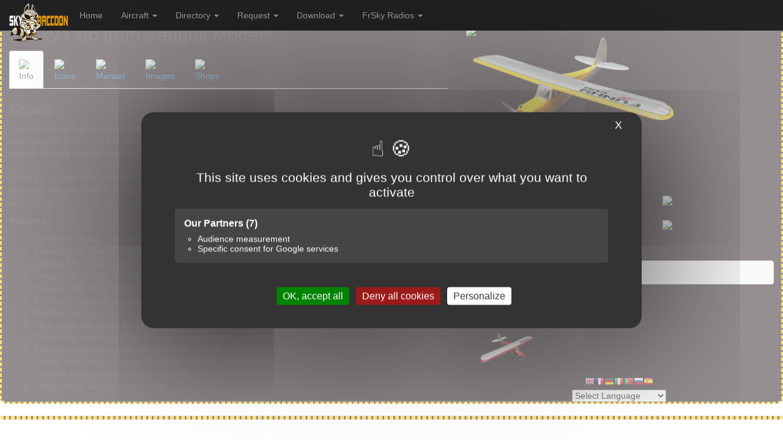

--- FILE ---
content_type: text/html; charset=UTF-8
request_url: https://www.skyraccoon.com/aircraft/seagull-models_funky-cub_SEA254Y
body_size: 15862
content:
<!DOCTYPE html>
<html lang="en">
   <head>
    
          <!-- Google Tag Manager -->
      <script>(function(w,d,s,l,i){w[l]=w[l]||[];w[l].push({'gtm.start':
      new Date().getTime(),event:'gtm.js'});var f=d.getElementsByTagName(s)[0],
      j=d.createElement(s),dl=l!='dataLayer'?'&l='+l:'';j.async=true;j.src=
      'https://www.googletagmanager.com/gtm.js?id='+i+dl;f.parentNode.insertBefore(j,f);
      })(window,document,'script','dataLayer','GTM-5T669KLZ');</script>
     <!-- End Google Tag Manager -->
     
     <script async src="https://pagead2.googlesyndication.com/pagead/js/adsbygoogle.js?client=ca-pub-2903454280852543"
     crossorigin="anonymous"></script>
    
       <script src="https://www.skyraccoon.com/assets/tarteaucitron/tarteaucitron.js"></script>

        <script type="text/javascript">
        tarteaucitron.init({
    	  "privacyUrl": "", /* Privacy policy url */
          "bodyPosition": "top", /* top to bring it as first element for accessibility */

    	  "hashtag": "#tarteaucitron", /* Open the panel with this hashtag */
    	  "cookieName": "tarteaucitron", /* Cookie name */
    
    	  "orientation": "middle", /* Banner position (top - bottom) */
       
          "groupServices": true, /* Group services by category */
          "showDetailsOnClick": true, /* Click to expand the description */
          "serviceDefaultState": "wait", /* Default state (true - wait - false) */
                           
    	  "showAlertSmall": false, /* Show the small banner on bottom right */
    	  "cookieslist": false, /* Show the cookie list */
                           
          "closePopup": true, /* Show a close X on the banner */

          "showIcon": true, /* Show cookie icon to manage cookies */
          //"iconSrc": "", /* Optionnal: URL or base64 encoded image */
          "iconPosition": "BottomRight", /* Position of the cookie (BottomRight - BottomLeft - TopRight - TopLeft) */

    	  "adblocker": false, /* Show a Warning if an adblocker is detected */
                           
          "DenyAllCta" : true, /* Show the deny all button */
          "AcceptAllCta" : true, /* Show the accept all button */
          "highPrivacy": true, /* HIGHLY RECOMMANDED Disable auto consent */
          "alwaysNeedConsent": false, /* Ask the consent for "Privacy by design" services */
                           
    	  "handleBrowserDNTRequest": false, /* If Do Not Track == 1, disallow all */

    	  "removeCredit": false, /* Remove credit link */
    	  "moreInfoLink": true, /* Show more info link */

          "useExternalCss": false, /* Expert mode: do not load the tarteaucitron.css file */
          "useExternalJs": false, /* Expert mode: do not load the tarteaucitron js files */

    	  //"cookieDomain": ".my-multisite-domaine.fr", /* Shared cookie for multisite */
                          
          "readmoreLink": "", /* Change the default readmore link */

          "mandatory": true, /* Show a message about mandatory cookies */
          "mandatoryCta": false, /* Show the disabled accept button when mandatory on */
    
          //"customCloserId": "", /* Optional a11y: Custom element ID used to open the panel */
          
          "googleConsentMode": true, /* Enable Google Consent Mode v2 for Google ads & GA4 */
          "bingConsentMode": true, /* Enable Bing Consent Mode for Clarity & Bing Ads */
          "softConsentMode": false, /* Soft consent mode (consent is required to load the services) */

          "dataLayer": false, /* Send an event to dataLayer with the services status */
          "serverSide": false, /* Server side only, tags are not loaded client side */

          "partnersList": true /* Show the number of partners on the popup/middle banner */
        });
        </script>

           
   <script>
        tarteaucitron.user.gtagUa = 'G-L3BW417VWL';
        tarteaucitron.user.gtagMore = function () { };
        (tarteaucitron.job = tarteaucitron.job || []).push('gtag');
        (tarteaucitron.job = tarteaucitron.job || []).push('gcmadstorage');
        (tarteaucitron.job = tarteaucitron.job || []).push('gcmanalyticsstorage');
        (tarteaucitron.job = tarteaucitron.job || []).push('gcmfunctionality');
        (tarteaucitron.job = tarteaucitron.job || []).push('gcmpersonalization');
        (tarteaucitron.job = tarteaucitron.job || []).push('gcmadsuserdata');
        (tarteaucitron.job = tarteaucitron.job || []).push('gcmsecurity');
        
   </script>
     

    
      <title>SkyRaccoon</title>
      <meta name="viewport" content="width=device-width, initial-scale=1">
      <meta charset="utf-8">

      <meta name="description" content="SkyRaccoon is the largest online icon database about RC Model Flying and it's growing each day">
      
      <meta name="keywords" content="RC database, model database,frsky,horus,x10,x10s,x12,x9,x9d,x9d+,icon,icons,image,images,model,models,background,backgrounds,radio,rc,
      library,horus icon,frsky icon,horus icons,frsky icons,model icon,model icons,frsky radio,frsky radio icons,frsky radio icon,taranis model icon,taranis icons,taranis radio icons,
      frsky model image,taranis image model,taranis images model,taranis images models,taranis image modèle,image bmp taranis,image pour taranis,horus model picture,
      images pour taranis">

  
      <!-- Google / Search Engine Tags -->
      <meta itemprop="name" content="SKYRACCOON">
      <meta itemprop="description" content="SkyRaccoon is the largest online icon database about RC Model Flying and it's growing each day.">
      <meta itemprop="image" content="https://www.air-rc.com/assets/policy/logoAIR-RC.png">

      <!-- Facebook Meta Tags -->
      <meta property="og:url" content="https://www.skyraccoon.com">
      <meta property="og:type" content="website">
      <meta property="og:title" content="SKYRACCOON">
      <meta property="og:description" content="SkyRaccoon is the largest online icon database about RC Model Flying and it's growing each day">
      <meta property="og:image" content="https://www.air-rc.com/assets/policy/logoAIR-RC.png">

      <!-- Twitter Meta Tags -->
      <meta name="twitter:card" content="summary_large_image">
      <meta name="twitter:title" content="SKYRACCOON">
      <meta name="twitter:description" content="SkyRaccoon is the largest online icon database about RC Model Flying and it's growing each day.">
      <meta name="twitter:image" content="https://www.air-rc.com/assets/policy/logoAIR-RC.png">

      <link href='https://fonts.googleapis.com/css?family=Overpass' rel='stylesheet'>
      <link href='https://fonts.googleapis.com/css?family=Teko' rel='stylesheet'>
      <link rel="stylesheet" href="https://use.fontawesome.com/releases/v5.7.2/css/all.css" integrity="sha384-fnmOCqbTlWIlj8LyTjo7mOUStjsKC4pOpQbqyi7RrhN7udi9RwhKkMHpvLbHG9Sr" crossorigin="anonymous">
      <link rel="stylesheet" href="https://maxcdn.bootstrapcdn.com/bootstrap/3.3.7/css/bootstrap.min.css" integrity="sha384-BVYiiSIFeK1dGmJRAkycuHAHRg32OmUcww7on3RYdg4Va+PmSTsz/K68vbdEjh4u" crossorigin="anonymous">
      <link rel="stylesheet" href="https://www.skyraccoon.com/assets/css/sky.css?v=5.8">
      <script src="https://code.jquery.com/jquery-3.3.1.min.js" integrity="sha256-FgpCb/KJQlLNfOu91ta32o/NMZxltwRo8QtmkMRdAu8=" crossorigin="anonymous"></script>
      <script src="https://maxcdn.bootstrapcdn.com/bootstrap/3.3.7/js/bootstrap.min.js" integrity="sha384-Tc5IQib027qvyjSMfHjOMaLkfuWVxZxUPnCJA7l2mCWNIpG9mGCD8wGNIcPD7Txa" crossorigin="anonymous"></script>
      
      
       <!-- Algolia 
      <link rel="stylesheet" href="http://www.skyraccoon.com/assets/css/algosearch.css">
      <script src="//cdn.jsdelivr.net/algoliasearch/3/algoliasearch.min.js"></script>
      <script src="//cdn.jsdelivr.net/autocomplete.js/0/autocomplete.min.js"></script> -->
      
       <!-- TypeSense -->
      <script src="https://cdn.jsdelivr.net/npm/instantsearch.js@4"></script>
      <link rel="stylesheet" href="https://www.skyraccoon.com/assets/css/sense_sky.css?v=1.1">
      
      
      <!--  icons  -->
      <link rel="apple-touch-icon" sizes="180x180" href="/assets/iconSky/apple-touch-icon.png">
      <link rel="icon" type="image/png" sizes="32x32" href="/assets/iconSky/favicon-32x32.png">
      <link rel="icon" type="image/png" sizes="16x16" href="/assets/iconSky/favicon-16x16.png">
      <link rel="manifest" href="https://www.skyraccoon.com/assets/iconSky/site.webmanifest">
      <link rel="mask-icon" href="/assets/iconSky/safari-pinned-tab.svg" color="#5bbad5">
      <link rel="shortcut icon" href="/assets/iconSky/favicon.ico">
      <meta name="apple-mobile-web-app-title" content="SkyRaccoon">
      <meta name="application-name" content="SkyRaccoon">
      <meta name="msapplication-TileColor" content="#f8dd14">
      <meta name="msapplication-config" content="/assets/iconSky/browserconfig.xml">
      <meta name="theme-color" content="#f8dd14">


    <script src="https://www.skyraccoon.com/assets/js/air_rc.js?v=1.04"></script>  
    
    <script>
      window.onload = function() {
          let images = document.querySelectorAll(".trackClicks");
  
          images.forEach(img => {
              img.addEventListener("click", function() {
                  updateClicks(this.alt); // Using alt attribute as unique identifier
              });
          });
      };
    </script>
    
    <!-- ----------------------------- Recaptcha (start)--------------------------------- -->  
    <style>
    .grecaptcha-badge{visibility: hidden}
    </style>
    <script src="https://www.google.com/recaptcha/api.js?render=6Leihd0pAAAAAJuN70pvEIJ7nzZl0L-zqM8yDO4-"></script>
    <script>
        grecaptcha.ready(function() {
        grecaptcha.execute('6Leihd0pAAAAAJuN70pvEIJ7nzZl0L-zqM8yDO4-', {action: 'form_submission'}).then(function(token) {
            document.querySelector('.g-recaptcha-response').value = token;
        });
    });
    </script>
    <!-- ----------------------------- Recaptcha (end)--------------------------------- -->  
    
      
   </head>
   <body>
    
        <!-- Google Tag Manager (noscript) -->
      <noscript><iframe src="https://www.googletagmanager.com/ns.html?id=GTM-5T669KLZ"
      height="0" width="0" style="display:none;visibility:hidden"></iframe></noscript>
    <!-- End Google Tag Manager (noscript) -->
  
   <style>
      .dropdown-submenu {
        position: relative;
      }

      .dropdown-submenu .dropdown-menu {
        top: 0;
        left: 100%;
        margin-top: -1px;
      }
   </style>
   <script>
      $(document).ready(function(){
        $('.dropdown-submenu a.test2').on("click", function(e){
          $(this).next('ul').toggle();
          e.stopPropagation();
          e.preventDefault();
        });
      });
   </script>   
   <nav class="airHeader navbar-inverse navbar-fixed-top">
    
        <div class="navbar-header">
          <button type="button" class="navbar-toggle collapsed" data-toggle="collapse" data-target="#navbar" aria-expanded="false" aria-controls="navbar">
            <span class="sr-only">Toggle navigation</span>
            <span class="icon-bar"></span>
            <span class="icon-bar"></span>
            <span class="icon-bar"></span>
          </button>
             <a class="navbar-brand navbar-right" href="/"><img class="shadowed" src="https://www.skyraccoon.com/assets/sky/SkyRaccoon_web.png?v=1.1" width="100px" style="margin-top:-10px" /></a> 
        </div>
        <div id="navbar" class="navbar-collapse collapse">
          <div class="col-md-12 hidden-lg hidden-md hidden-sm" style="margin-top:20px"></div> 
          <ul class="nav navbar-nav navbar-left">
            <li><a href="https://www.skyraccoon.com/">Home</a></li>
             <li class="dropdown">
                <a class="dropdown-toggle" data-toggle="dropdown">Aircraft
                <span class="caret"></span></a>
                <ul class="dropdown-menu">
                  <li class="dropdown-submenu">
                    <a class="test2" tabindex="-1" href="#">Planes</a>
                    <ul class="dropdown-menu">
                      <li><a tabindex="-1" href="https://www.skyraccoon.com/category/planes">All Planes</a></li>
                      <li><a tabindex="-1" href="https://www.skyraccoon.com/category/planes/aerobatics">Aerobatics</a></li>
                      <li><a tabindex="-1" href="https://www.skyraccoon.com/category/planes/bipes">Biplanes</a></li>
                      <li><a tabindex="-1" href="https://www.skyraccoon.com/category/planes/vintage">Vintage</a></li>
                      <li><a tabindex="-1" href="https://www.skyraccoon.com/category/planes/jets">Jets & EDF</a></li>
                      <li><a tabindex="-1" href="https://www.skyraccoon.com/category/planes/mini">Mini Aicrafts</a></li>
                      <li><a tabindex="-1" href="https://www.skyraccoon.com/category/planes/indoor">Indoor planes</a></li>
                      <li><a tabindex="-1" href="https://www.skyraccoon.com/category/planes/racing">Racing</a></li>
                      <li><a tabindex="-1" href="https://www.skyraccoon.com/category/planes/seaplanes">Seaplanes</a></li>
                      <li><a tabindex="-1" href="https://www.skyraccoon.com/category/planes/warbirds">Warbirds</a></li>
                      <li><a tabindex="-1" href="https://www.skyraccoon.com/category/planes/wings">Wings</a></li>
                      <li><a tabindex="-1" href="https://www.skyraccoon.com/category/planes/vtol">VTOL</a></li>
                      <li><a tabindex="-1" href="https://www.skyraccoon.com/category/planes/3dp">3D Printed</a></li>
                    </ul>
                  </li>
                  <li class="dropdown-submenu">
                     <a class="test2" tabindex="-1" href="#">Gliders</a>
                     <ul class="dropdown-menu">
                        <li><a href="https://www.skyraccoon.com/category/gliders">All Gliders</a></li>
                           <li><a tabindex="-1" href="https://www.skyraccoon.com/category/gliders/aerobatics">Aerobatics</a></li>
                           <li><a tabindex="-1" href="https://www.skyraccoon.com/category/gliders/scale">Scale</a></li>
                           <li><a tabindex="-1" href="https://www.skyraccoon.com/category/gliders/vintage">Vintage</a></li>
                           <li><a tabindex="-1" href="https://www.skyraccoon.com/category/gliders/slope">Slope Soaring</a></li>
                           <li><a tabindex="-1" href="https://www.skyraccoon.com/category/gliders/soaring">Soaring</a></li>
                           <li><a tabindex="-1" href="https://www.skyraccoon.com/category/gliders/powered">Powered</a></li>
                           <li><a tabindex="-1" href="https://www.skyraccoon.com/category/gliders/dlg">DLG & F3K</a></li>
                           <li><a tabindex="-1" href="https://www.skyraccoon.com/category/gliders/fj">F3J & F5J</a></li>
                           <li><a tabindex="-1" href="https://www.skyraccoon.com/category/gliders/hotliners">Hotliners</a></li>
                           <li><a tabindex="-1" href="https://www.skyraccoon.com/category/gliders/3dp">3D Printed</a></li>
                           <li><a tabindex="-1" href="https://www.skyraccoon.com/category/gliders/gps">GPS Triangle Racing</a></li>
                       </ul>
                  </li>
                  <li><a tabindex="-1" href="https://www.skyraccoon.com/category/helicopters">Helicopters</a></li> 
                  <li><a tabindex="-1" href="https://www.skyraccoon.com/category/multirotors">Multicopters</a></li>
                  <li><a tabindex="-1" href="https://www.skyraccoon.com/category/misc">Miscellaneous</a>
                  <li><a tabindex="-1" href="https://www.skyraccoon.com/category/simulators">Simulators</a></li>
                  
                </ul>
               </li>
             
       
            <li class="dropdown">
               <a class="dropdown-toggle" data-toggle="dropdown" href="#">Directory
               <span class="caret"></span></a>
               <ul class="dropdown-menu">
                  <li><a href="https://www.skyraccoon.com/category/suppliers">Manufacturers</a></li>
                  <li><a href="https://www.skyraccoon.com/category/shops">Shops</a></li>
               </ul>
            </li>
            <li class="dropdown">
               <a class="dropdown-toggle" data-toggle="dropdown" href="#">Request
               <span class="caret"></span></a>
               <ul class="dropdown-menu">
                  <li><a href="https://www.skyraccoon.com/request/aircraft">For New Model</a></li>
                  <li><a href="https://www.skyraccoon.com/request/supplier">For New Manufacturer</a></li>
                  <li><a href="https://www.skyraccoon.com/request/shop">For New Shop</a></li>
                  <li><a href="https://www.skyraccoon.com/request/generic">Send a Comment</a></li>
               </ul>
            </li>
   

            <li class="dropdown">
               <a class="dropdown-toggle" data-toggle="dropdown" href="#">Download
               <span class="caret"></span></a>
               <ul class="dropdown-menu">
                  <li><a href="https://www.skyraccoon.com/zip/horusO">Horus OpenTx icons</a></li>
                  <li><a href="https://www.skyraccoon.com/zip/horusF">Horus FrOs icons</a></li>
                  <li><a href="https://www.skyraccoon.com/zip/taranis">Taranis OpenTx icons</a></li>
                  <li><a href="https://www.skyraccoon.com/zip/ethos">X20/XE Ethos icons</a></li>
                  <li><a href="https://www.skyraccoon.com/zip/X18">X18/TWIN Ethos icons</a></li>
                  <li><a href="https://www.skyraccoon.com/zip/custom">Custom ZIP file</a></li>
                  <p style="margin:5px;font-size:11px;background:#C7F506;border-radius:5px;padding:5px;text-align:center">
                     These files are large, so be patient during the download.<br/>
                     Please <b>read the readme.txt</b> included in the ZIP
                  </p>
               </ul>
            </li>
            
            
              <li class="dropdown">
            <a id="dLabel" role="button" data-toggle="dropdown" href="#">
                FrSky Radios <span class="caret"></span>
            </a>
    		<ul class="dropdown-menu multi-level" role="menu" aria-labelledby="dropdownMenu">
    		       <li class="dropdown-submenu">
                <a tabindex="-1" href="#"><img class="radioIconMenu" src="https://www.skyraccoon.com/assets/policy/TANDEMlogo.png" />Tandem Series</a>
                <ul class="dropdown-menu">
                  <li><a href="https://www.horusrc.com/en/new-frsky-tandem-x20s-transmitter-with-built-in-900m-2-4g-dual-band-internal-rf-module.html?acc=f1b8b7b3ceb65c188dcdc0851634cadf" target="_blank"><img class="radioIconMenu" src="https://www.skyraccoon.com/assets/policy/X20.png" />Tandem X20s</a></li>
                  <li><a href="https://www.horusrc.com/en/new-frsky-tandem-x20-transmitter-with-built-in-900m-2-4g-dual-band-internal-rf-module-rt.html?acc=f1b8b7b3ceb65c188dcdc0851634cadf" target="_blank"><img class="radioIconMenu" src="https://www.skyraccoon.com/assets/policy/X20.png" />Tandem X20</a></li>
                  <li><a href="https://www.horusrc.com/en/frsky-tandem-x20-hd-transmitter.html?acc=f1b8b7b3ceb65c188dcdc0851634cadf" target="_blank"><img class="radioIconMenu" src="https://www.skyraccoon.com/assets/policy/X20HD.png" />Tandem X20 HD</a></li>
                  <li><a href="https://www.horusrc.com/en/new-frsky-tandem-x18s-transmitter-3.html?acc=f1b8b7b3ceb65c188dcdc0851634cadf" target="_blank"><img class="radioIconMenu" src="https://www.skyraccoon.com/assets/policy/X18SE.png" />Tandem X18SE</a></li>
                  <li><a href="https://www.horusrc.com/en/new-frsky-tandem-x18s-transmitter.html?acc=f1b8b7b3ceb65c188dcdc0851634cadf" target="_blank"><img class="radioIconMenu" src="https://www.skyraccoon.com/assets/policy/X18.png" />Tandem X18s</a></li>
                  <li><a href="https://www.horusrc.com/en/new-frsky-tandem-x18-transmitter-with-built-in-900m-2-4g-dual-band-internal-rf-module-rt.html?acc=f1b8b7b3ceb65c188dcdc0851634cadf" target="_blank"><img class="radioIconMenu" src="https://www.skyraccoon.com/assets/policy/X18.png" />Tandem X18</a></li>
                  <li><a href="https://www.horusrc.com/en/frsky-tandem-xe-transmitter.html?acc=f1b8b7b3ceb65c188dcdc0851634cadf" target="_blank"><img class="radioIconMenu" src="https://www.skyraccoon.com/assets/policy/XEL.png" />Tandem XE</a></li>
                </ul>
              </li>
              <li class="dropdown-submenu">
                <a tabindex="-1" href="#"><img class="radioIconMenu" src="https://www.skyraccoon.com/assets/policy/HORUSlogo.png" />Horus Series</a>
                <ul class="dropdown-menu">
                  <li><a href="https://www.horusrc.com/en/frsky-horus-x12s-16-channels-transmitter-inbuilt-gps-module-silver-texture-space-grey-color.html?acc=f1b8b7b3ceb65c188dcdc0851634cadf" target="_blank"><img class="radioIconMenu" src="https://www.skyraccoon.com/assets/images/frsky/X12F.png" />Horus X12S-IRSM</a></li>
                  <li><a href="https://www.horusrc.com/en/frsky-horus-x10s-express-transmitter.html?acc=f1b8b7b3ceb65c188dcdc0851634cadf" target="_blank"><img class="radioIconMenu" src="https://www.skyraccoon.com/assets/images/frsky/X10F.png" />Horus X10S Express</a></li>
                  <li><a href="https://www.horusrc.com/en/frsky-horus-x10-express-transmitter-rt.html?acc=f1b8b7b3ceb65c188dcdc0851634cadf" target="_blank"><img class="radioIconMenu" src="https://www.skyraccoon.com/assets/images/frsky/X10F.png" />Horus X10 Express</a></li>
                </ul>
              </li>
              <li class="dropdown-submenu">
                <a tabindex="-1" href="#"><img class="radioIconMenu" src="https://www.skyraccoon.com/assets/policy/TARANISlogo.png" />Taranis Series</a>
                <ul class="dropdown-menu">
                  <li><a href="https://www.horusrc.com/en/x9dp-2019.html?acc=f1b8b7b3ceb65c188dcdc0851634cadf" target="_blank"><img class="radioIconMenu" src="https://www.skyraccoon.com/assets/images/frsky/X9D.png" />X9D Plus</a></li>
                  <li><a href="https://www.horusrc.com/en/x9dp-se-2019.html?acc=f1b8b7b3ceb65c188dcdc0851634cadf" target="_blank"><img class="radioIconMenu" src="https://www.skyraccoon.com/assets/policy/X9DPSE.png" />X9D Plus SE</a></li>
                  <li><a href="https://www.horusrc.com/en/frsky-taranis-x9-lite-s.html?acc=f1b8b7b3ceb65c188dcdc0851634cadf" target="_blank"><img class="radioIconMenu" src="https://www.skyraccoon.com/assets/policy/X9L.png" />X9D Lite</a></li>
                  <li><a href="https://www.frsky-rc.com/product/taranis-q-x7s-access" target="_blank"><img class="radioIconMenu" src="https://www.skyraccoon.com/assets/policy/QX7S.png" />Q X7S Access</a></li>
                  <li><a href="https://www.horusrc.com/en/frsky-2-4ghz-taranis-q-x7-access-transmitter.html?acc=f1b8b7b3ceb65c188dcdc0851634cadf" target="_blank"><img class="radioIconMenu" src="https://www.skyraccoon.com/assets/policy/QX7.png" />Q X7 Access</a></li>
                  <li><a href="https://www.horusrc.com/en/frsky-transmitter-taranis-x-lite-pro-rt.html?acc=f1b8b7b3ceb65c188dcdc0851634cadf" target="_blank"><img class="radioIconMenu" src="https://www.skyraccoon.com/assets/policy/XLITEP.png" />XLite Pro</a></li>
                  <li><a href="https://www.horusrc.com/en/frsky-transmitter-taranis-x-lite-s.html?acc=f1b8b7b3ceb65c188dcdc0851634cadf" target="_blank"><img class="radioIconMenu" src="https://www.skyraccoon.com/assets/policy/XLITEP.png" />XLite S</a></li>
                  <li><a href="https://www.frsky-rc.com/product/taranis-x-lite" target="_blank"><img class="radioIconMenu" src="https://www.skyraccoon.com/assets/policy/XLITEP.png" />XLite</a></li>
                </ul>
              </li>
              <li class="dropdown-submenu">
                <a tabindex="-1" href="#"><img class="radioIconMenu" src="https://www.skyraccoon.com/assets/policy/TWINlogo.png" />Twin Series</a>
                <ul class="dropdown-menu">
                  <li><a href="https://www.frsky-rc.com/product/twin-xlite-s/" target="_blank"><img class="radioIconMenu" src="https://www.skyraccoon.com/assets/policy/twin.png" />Twin XLite S</a></li>
                  <li><a href="https://www.frsky-rc.com/product/twin-xlite/" target="_blank"><img class="radioIconMenu" src="https://www.skyraccoon.com/assets/policy/twin.png" />Twin XLite</a></li>
                </ul>
              </li>
              <li class="divider"></li>  
              <li><a href="https://github.com/FrSkyRC/ETHOS-Feedback-Community/releases/tag/simulators" target="_blank"><img class="radioIconMenu" src="https://www.skyraccoon.com/assets/policy/ethos.png" />ETHOS Simulator</a></li>
              <li class="divider"></li>  
              <li><a href="https://www.skyraccoon.com/frsky/splash">Splash Screens</a></li>
             
            </ul>
        </li>
         

          </ul>
          


           
    </nav>
 
   
  
   <div class="airContent">
     
<script type='text/javascript' src="https://www.skyraccoon.com/assets/unitegallery/js/unitegallery.min.js"></script> 
<link rel='stylesheet' href="https://www.skyraccoon.com/assets/unitegallery/css/unite-gallery.css" type='text/css' /> 
<script type='text/javascript' src="https://www.skyraccoon.com/assets/unitegallery/themes/tiles/ug-theme-tiles.js"></script> 
<link rel='stylesheet' href="https://www.skyraccoon.com/assets/unitegallery/themes/default/ug-theme-default.css" type='text/css' /> 
<script type='text/javascript' src="https://www.skyraccoon.com/assets/js/air_view.js?v=1.1"></script> 
<script type='text/javascript' src="https://www.skyraccoon.com/assets/js/air_rating.js"></script>



<!-- ***************************** MODALS ************************** -->
<div class="modal fade" id="addReview" tabindex="-1" role="dialog" aria-labelledby="exampleModalLabel">
  <div class="modal-dialog modal-md" role="document">
    <div class="modal-content">
      <div class="modal-header">
        <h3 class="modal-title" style="width:100%;background:#d5fc00;height:50px;border-radius:10px;padding:10px 20px 5px 20px">Write a review</h3>
         <img src="https://www.skyraccoon.com/assets/images/airicons/master/legacy/seagull-models_funky-cub_SEA254Y.png" width="200px">
         <div style="font-size:11px;font-style:italic;margin:5px">Fields marked with * are required</div>
      </div>
      <div class="modal-body">
         <div id="alertReviewMessage" class="alert alert-danger" style="display:none"></div>
        <form>
          <input type="text" id="masterId" value="3685" hidden/>

           <div class="form-group">
            <label class="control-label" style="width:100px">Overall*</label>
            <label class="radio-inline"><input type="radio" name="overall_Idx" id="overRadio1" value="1"> 1</label>
            <label class="radio-inline"><input type="radio" name="overall_Idx" id="overRadio2" value="2"> 2</label>
            <label class="radio-inline"><input type="radio" name="overall_Idx" id="overRadio3" value="3"> 3</label>
            <label class="radio-inline"><input type="radio" name="overall_Idx" id="overRadio4" value="4"> 4</label>
            <label class="radio-inline"><input type="radio" name="overall_Idx" id="overRadio5" value="5" checked> 5</label>
          </div>
          <div class="form-group">
            <label for="revTitle" class="control-label">Review Title*</label>
            <input class="form-control" id="revTitle" name="revTitle">
          </div>

          <div class="form-group">
            <label for="revComment" class="control-label">Review Comment*</label>
            <textarea class="form-control" id="revComment" name="revComment" style="height:160px"></textarea>
          </div>
          <div class="form-group">
            <label class="control-label" style="margin-right:20px">Would you recommend this model ?</label>
            <label class="radio-inline" style="color:green"><input type="radio" name="reco_Idx" id="recoRadio1" value="1" checked> Yes <span class="glyphicon glyphicon-thumbs-up" aria-hidden="true"></span></label>
            <label class="radio-inline" style="color:red"><input type="radio" name="reco_Idx" id="recoRadio2" value="0"> No <span class="glyphicon glyphicon-thumbs-down" aria-hidden="true"></span></label> 
          </div>
          <div class="form-group">
            <label class="control-label" style="width:100px">Quality</label>
            <span Style="font-size:11px;margin-right:15px;color:#BBB">[Poor]</span>
            <label class="radio-inline"><input type="radio" name="quality_Idx" id="qualRadio1" value="1"> 1</label>
            <label class="radio-inline"><input type="radio" name="quality_Idx" id="qualRadio2" value="2"> 2</label>
            <label class="radio-inline"><input type="radio" name="quality_Idx" id="qualRadio3" value="3"> 3</label>
            <label class="radio-inline"><input type="radio" name="quality_Idx" id="qualRadio4" value="4"> 4</label>
            <label class="radio-inline"><input type="radio" name="quality_Idx" id="qualRadio5" value="5" checked> 5</label>
            <span style="margin-left:15px;font-size:11px;color:#BBB">[Excellent]</span>
          </div>
           <div class="form-group">
            <label class="control-label" style="width:100px">Value</label>
            <span Style="font-size:11px;margin-right:15px;color:#BBB">[Poor]</span>
            <label class="radio-inline"><input type="radio" name="value_Idx" id="valRadio1" value="1"> 1</label>
            <label class="radio-inline"><input type="radio" name="value_Idx" id="valRadio2" value="2"> 2</label>
            <label class="radio-inline"><input type="radio" name="value_Idx" id="valRadio3" value="3"> 3</label>
            <label class="radio-inline"><input type="radio" name="value_Idx" id="valRadio4" value="4"> 4</label>
            <label class="radio-inline"><input type="radio" name="value_Idx" id="valRadio5" value="5" checked> 5</label>
            <span style="margin-left:15px;font-size:11px;color:#BBB">[Excellent]</span>
          </div>
           <div class="form-group">
            <label class="control-label" style="width:100px">Durability</label>
            <span Style="font-size:11px;margin-right:15px;color:#BBB">[Poor]</span>  
            <label class="radio-inline"><input type="radio" name="durability_Idx" id="duraRadio1" value="1"> 1</label>
            <label class="radio-inline"><input type="radio" name="durability_Idx" id="duraRadio2" value="2"> 2</label>
            <label class="radio-inline"><input type="radio" name="durability_Idx" id="duraRadio3" value="3"> 3</label>
            <label class="radio-inline"><input type="radio" name="durability_Idx" id="duraRadio4" value="4"> 4</label>
            <label class="radio-inline"><input type="radio" name="durability_Idx" id="duraRadio5" value="5" checked> 5</label>
            <span style="margin-left:15px;font-size:11px;color:#BBB">[Excellent]</span>
          </div>
           <div class="form-group">
            <label class="control-label" style="width:100px">Enjoyment</label>
            <span Style="font-size:11px;margin-right:15px;color:#BBB">[Poor]</span>  
            <label class="radio-inline"><input type="radio" name="enjoy_Idx" id="enjoyRadio1" value="1"> 1</label>
            <label class="radio-inline"><input type="radio" name="enjoy_Idx" id="enjoyRadio2" value="2"> 2</label>
            <label class="radio-inline"><input type="radio" name="enjoy_Idx" id="enjoyRadio3" value="3"> 3</label>
            <label class="radio-inline"><input type="radio" name="enjoy_Idx" id="enjoyRadio4" value="4"> 4</label>
            <label class="radio-inline"><input type="radio" name="enjoy_Idx" id="enjoyRadio5" value="5" checked> 5</label>
            <span style="margin-left:15px;font-size:11px;color:#BBB">[Excellent]</span>  
          </div>  
        </form>
      </div>
      <div class="modal-footer">
        <button type="button" class="btn btn-default" data-dismiss="modal">Cancel</button>
        <button type="button" class="btn revlimebtn" onclick="rating()">Submit Review</button>
      </div>
    </div>
  </div>
</div>
<!--  End of review Modal -->
<div class="modal fade" id="SubReview" tabindex="-1" role="dialog">
   <div class="modal-dialog modal-sm" role="document">
      <div class="modal-content">
         <div class="modal-header" ><h3 style="background:#d5fc00;height:50px;border-radius:10px;padding:15px;margin:5px">Thank You</h3></div>
         <div class="modal-body">Your review has been submitted. It will now be reviewed by our moderators.<br>Many thanks for your input.</div> 
         <div class="modal-footer"><button type="button" class="btn btn-default" data-dismiss="modal">Close</button></div>   
      </div>   
   </div>
</div>
<!-- end of Submit modal -->
<div class="modal fade" id="misReview" tabindex="-1" role="dialog">
   <div class="modal-dialog modal-sm" role="document">
      <div class="modal-content" style="background:#fbecea">
         <div class="modal-header" ><h3 style="color:#FFF;background:#cb1a00;height:50px;border-radius:10px;padding:15px;margin:5px">Missing Fields</h3></div>
         <div class="modal-body">
            <ul>
               <li>Overall rating</li>
               <li>Review Title</li>
               <li>Review Comment</li>
            </ul>   
            <span style="padding-left:70px">are mandatory fields.</span> 
         </div> 
         <div class="modal-footer"><button type="button" class="btn btn-default" data-dismiss="modal">Close</button></div>   
      </div>   
   </div>
</div>
<!-- end of Error modal -->

<div class="col-md-7">
   <h2>
      Funky Cub from Seagull Models         </h2>
  
   
   <!-- ***************************** MENU ************************** -->
   <ul class="nav nav-tabs">
               <li class="active"><a data-toggle="tab" href="#desc"><img class="catIcon" src="https://www.skyraccoon.com/assets/policy/info.png" /><div class="subIcon">Info</div></a></li>
         <li><a data-toggle="tab" href="#radio"><img class="catIcon" src="https://www.skyraccoon.com/assets/policy/radio.png" /><div class="subIcon">Icons</div></a></li>
            <li><a data-toggle="tab" href="#manual"><img class="catIcon" src="https://www.skyraccoon.com/assets/policy/manual.png" /><div class="subIcon">Manual</div></a></li>      <li><a data-toggle="tab" href="#pictures"><img class="catIcon" src="https://www.skyraccoon.com/assets/policy/picture.png" /><div class="subIcon">Images</div></a></li>                                 <li><a data-toggle="tab" href="#buy"><img class="catIcon" src="https://www.skyraccoon.com/assets/policy/shop.png" /><div class="subIcon">Shops</div></a></li>
               
   </ul>
   
    <div class="tab-content">
      <!-- ************************* DESCRIPTION *************************** -->   
               <div id="desc" class="tab-pane fade in active masterDescription">
                  <h3>Details</h3>
           <p>The Funky Cub was designed with the beginner and sport flyer in mind and, as such, is a high-wing aeroplane that&#39;s easy to fly and quick to assemble. The airframe is conventionally built using quality balsa and plywood parts to make it stronger than the average ARTF, however the design has allowed it to be kept light.<br />
<br />
Since it&#39;s supplied Almost Ready To Fly you&#39;ll find that most of the work has been done for you, indeed the pushrods are pre-made to the correct lengths, the motor mount has been fitted and the hinges are pre-installed and pinned for security. You&#39;ll never tire of flying the Funky Cub, it&#39;s pure joy!</p>

<p><strong>Features:</strong></p>

<ul>
	<li>Lightweight balsa / ply construction.</li>
	<li>Painted glass fibre cowl and wheel spats.</li>
	<li>Designed for glow, petrol, or electric power.</li>
	<li>Large, easy access top hatch.</li>
	<li>Supplied with all hardware.</li>
	<li>Finished in genuine pre-applied Oracover film.</li>
	<li>Durable landing gear.</li>
	<li>Ultra-docile low-speed flying characteristics.</li>
	<li>Detachable windscreen hatch for convenient battery swapping.</li>
	<li>Two part wing allows easy transport and storage.</li>
	<li>Trainer characteristics coupled with an aerobatic performance.</li>
	<li>Optional electric conversion kit included.</li>
	<li>Optional float set (sold separately).</li>
</ul>
                            </div>
            
      <!-- ************************* PICTURES *************************** -->
      <div id="pictures" class="tab-pane fade" > 
         <div class="col-md-12">
          <h3>Pictures</h3>
            <div id="gallery" style="display:none;">
                                                                     <img alt="Funky Cub Seagull Models" src="https://www.skyraccoon.com/assets/images/master/illustration/Seagull-Models_Funky-Cub_AIR-RC_3685-1.jpg" data-image="http://www.skyraccoon.com/assets/images/master/illustration/Seagull-Models_Funky-Cub_AIR-RC_3685-1.jpg" data-description="Funky Cub Seagull Models">
                                                                     <img alt="Funky Cub Seagull Models" src="https://www.skyraccoon.com/assets/images/master/illustration/Seagull-Models_Funky-Cub_AIR-RC_3685-2.jpg" data-image="http://www.skyraccoon.com/assets/images/master/illustration/Seagull-Models_Funky-Cub_AIR-RC_3685-2.jpg" data-description="Funky Cub Seagull Models">
                                                                     <img alt="Funky Cub Seagull Models" src="https://www.skyraccoon.com/assets/images/master/illustration/Seagull-Models_Funky-Cub_AIR-RC_3685-3.jpg" data-image="http://www.skyraccoon.com/assets/images/master/illustration/Seagull-Models_Funky-Cub_AIR-RC_3685-3.jpg" data-description="Funky Cub Seagull Models">
                                                                     <img alt="Funky Cub Seagull Models" src="https://www.skyraccoon.com/assets/images/master/illustration/Seagull-Models_Funky-Cub_AIR-RC_3685-4.jpg" data-image="http://www.skyraccoon.com/assets/images/master/illustration/Seagull-Models_Funky-Cub_AIR-RC_3685-4.jpg" data-description="Funky Cub Seagull Models">
                                                                     <img alt="Funky Cub Seagull Models" src="https://www.skyraccoon.com/assets/images/master/illustration/Seagull-Models_Funky-Cub_AIR-RC_3685-5.jpg" data-image="http://www.skyraccoon.com/assets/images/master/illustration/Seagull-Models_Funky-Cub_AIR-RC_3685-5.jpg" data-description="Funky Cub Seagull Models">
                           </div>  
         </div>
      </div> 
            
      <!-- ************************* MANUAL *************************** -->
               <div id="manual" class="tab-pane fade" > 
            <div class="col-md-12">
             <h3>Manual</h3>
               <div id="pdf">
                                    <embed src="https://www.skyraccoon.com/assets/pdf/Funky-Cub_3685.pdf#zoom=50" type="application/pdf" width="100%" height="600px" />
               </div>  
            </div>
         </div> 
           
      
      <!-- ************************* SCALE *************************** -->
            
      <!-- ************************* RADIO ICONS *************************** -->
         <div id="radio" class="tab-pane fade">
      
         <div class="col-md-12">
             <h3>Radio icons</h3>
              <style>
            	.radicon {height:40px;}
            	.planicon {margin-left:auto;margin-right:0;border:1px dashed #ccc;}
            	.radblox{width:50px;text-align:center;background-color:transparent;border: 1px solid transparent;margin-right:5px;margin-bottom: 1px;float:left;}
               .radname{font-size:8px;font-family:arial;color:#aaa;}
            </style>
                   
        	  <div class=row><img src="https://www.skyraccoon.com/assets/images/airicons/opentx/x10png/04266_x10.png" style="margin-left:20px;width:150px"></div>
            		<div class="panel-group" id="accordion" role="tablist" aria-multiselectable="true" width="100%">
            		  <div class="panel panel-default">
            		    <div class="panel-heading" role="tab" id="headingOne04266">
            		      <h4 class="panel-title">
            		        <a role="button" data-toggle="collapse" data-parent="#accordion" href="#collapseOne04266" aria-expanded="true" aria-controls="collapseOne04266">
            		          <img src="https://www.skyraccoon.com/assets/images/airicons/radios/ethos.png" height="15px">
            		        </a>
            		      </h4>
            		    </div>
            		    <div id="collapseOne04266" class="panel-collapse collapse in" role="tabpanel" aria-labelledby="headingOne04266">
            		      <div class="panel-body">
            		         	<div class="row" style="border-bottom:1px solid lightgray;margin-bottom:10px"> 
            				        <div class="col-md-4">
            				        	<span class="radblox"><img src="https://www.skyraccoon.com/assets/images/airicons/radios/x20.png" class="radicon"><p class="radname">FrSky X20</p></span>
            				        	<span class="radblox"><img src="https://www.skyraccoon.com/assets/images/airicons/radios/xe.png" class="radicon"><p class="radname">FrSky XE</p></span>
            				        </div>
            				        <div class="col-md-4"><a href="https://www.skyraccoon.com/assets/images/airicons/ethos/x20png/04266_x20.png" download><img src="https://www.skyraccoon.com/assets/images/airicons/ethos/x20png/04266_x20.png" width="100%" class="planicon"></a><p style="font-size:8px">PNG (300x280)</p></div>	
            				        <div class="col-md-4"><a href="https://www.skyraccoon.com/assets/images/airicons/ethos/x20bmp/04266_x20.bmp" download><img src="https://www.skyraccoon.com/assets/images/airicons/ethos/x20bmp/04266_x20.bmp" width="100%" class="planicon"></a><p style="font-size:8px">BMP Recommended (300x280)</p></div>
            			        </div>
            			        <div class="row"style="border-bottom:1px solid lightgray;margin-bottom:10px"> 
            				        <div class="col-md-6">
            				        	<span class="radblox"><img src="https://www.skyraccoon.com/assets/images/airicons/radios/x18.png" class="radicon"><p class="radname">FrSky X18</p></span>
            				        	<span class="radblox"><img src="https://www.skyraccoon.com/assets/images/airicons/radios/twin.png" class="radicon"><p class="radname">FrSky Twin</p></span>
            				        </div>
            				        <div class="col-md-3"><a href="https://www.skyraccoon.com/assets/images/airicons/ethos/x18png/04266_x18.png" download><img src="https://www.skyraccoon.com/assets/images/airicons/ethos/x18png/04266_x18.png" width="100%" class="planicon"></a><p style="font-size:8px">PNG (180x166)</p></div>	
            				        <div class="col-md-3"><a href="https://www.skyraccoon.com/assets/images/airicons/ethos/x18bmp/04266_x18.bmp" download><img src="https://www.skyraccoon.com/assets/images/airicons/ethos/x18bmp/04266_x18.bmp" width="100%" class="planicon"></a><p style="font-size:8px">BMP Recommended (180x166)</p></div>
            			        </div>
            			        <div class="row"> 
            			         <div class="col-md-6">
            				        	<span class="radblox"><img src="https://www.skyraccoon.com/assets/images/airicons/radios/x10.png" class="radicon"><p class="radname">FrSky X10</p></span>
            				        	<span class="radblox"><img src="https://www.skyraccoon.com/assets/images/airicons/radios/x12.png" class="radicon"><p class="radname">FrSky X12s</p></span>
            				        </div>
            				        <div class="col-md-3"><a href="https://www.skyraccoon.com/assets/images/airicons/ethos/x10png/04266_x10.png" download><img src="https://www.skyraccoon.com/assets/images/airicons/ethos/x10png/04266_x10.png" width="100%" class="planicon"></a><p style="font-size:8px">PNG (180x160)</p></div>	
            				        <div class="col-md-3"><a href="https://www.skyraccoon.com/assets/images/airicons/ethos/x10bmp/04266_x10.bmp" download><img src="https://www.skyraccoon.com/assets/images/airicons/ethos/x10bmp/04266_x10.bmp" width="100%" class="planicon"></a><p style="font-size:8px">BMP Recommended (180x160)</p></div>
            			        </div>	
            		      </div>
            		    </div>
            		  </div>
            		  <div class="panel panel-default">
            		    <div class="panel-heading" role="tab" id="headingTwo04266">
            		      <h4 class="panel-title">
            		        <a class="collapsed" role="button" data-toggle="collapse" data-parent="#accordion" href="#collapseTwo04266" aria-expanded="false" aria-controls="collapseTwo04266">
            		           <img src="https://www.skyraccoon.com/assets/images/airicons/radios/edgetx.png?v=2.2" height="15px"><img src="https://www.skyraccoon.com/assets/images/airicons/radios/opentx.png?v=2.2" height="20px">
            		        </a>
            		      </h4>
            		    </div>
            		    <div id="collapseTwo04266" class="panel-collapse collapse" role="tabpanel" aria-labelledby="headingTwo04266">
            		      <div class="panel-body">
            		        <div class="row" style="border-bottom:1px solid lightgray;margin-bottom:10px">
            			        <div class="col-md-8">
            			        	<span class="radblox"><img src="https://www.skyraccoon.com/assets/images/airicons/radios/x10.png" class="radicon"><p class="radname">FrSky X10</p></span>
            			        	<span class="radblox"><img src="https://www.skyraccoon.com/assets/images/airicons/radios/x12.png" class="radicon"><p class="radname">FrSky X12s</p></span>

            			        </div>
            			        <div class="col-md-4"><a href="https://www.skyraccoon.com/assets/images/airicons/opentx/x10png/04266_x10.png" download><img src="https://www.skyraccoon.com/assets/images/airicons/opentx/x10png/04266_x10.png" width="100%" class="planicon"></a><p style="font-size:8px">PNG (192x114)</p></div>
            		        </div>
            		        <div class="row">
            		        	<div class="col-md-8">
            		        		<span class="radblox"><img src="https://www.skyraccoon.com/assets/images/airicons/radios/x9d.png" class="radicon"><p class="radname">FrSky X9D</p></span>
            		        		<span class="radblox"><img src="https://www.skyraccoon.com/assets/images/airicons/radios/x9e.png" class="radicon"><p class="radname">FrSky X9E</p></span>
            		        	</div>
            		        	<div class="col-md-2"><a href="https://www.skyraccoon.com/assets/images/airicons/opentx/sil/04266_sil.bmp" download><img src="https://www.skyraccoon.com/assets/images/airicons/opentx/sil/04266_sil.bmp" width="100%" class="planicon"></a><p style="font-size:8px">BMP (64x32)</p></div>
            		        	<div class="col-md-2"><a href="https://www.skyraccoon.com/assets/images/airicons/opentx/bw/04266_bw.bmp" download><img src="https://www.skyraccoon.com/assets/images/airicons/opentx/bw/04266_bw.bmp" width="100%" class="planicon"></a><p style="font-size:8px">BMP (64x32)</p></div>
            		        </div>
            		      </div>
            		    </div>
            		  </div>
            		  <div class="panel panel-default">
            		    <div class="panel-heading" role="tab" id="headingThree04266">
            		      <h4 class="panel-title">
            		        <a class="collapsed" role="button" data-toggle="collapse" data-parent="#accordion" href="#collapseThree04266" aria-expanded="false" aria-controls="collapseThree04266">
            		         <img src="https://www.skyraccoon.com/assets/images/airicons/radios/fros.png" height="20px">
            		        </a>
            		      </h4>
            		    </div>
            		    <div id="collapseThree04266" class="panel-collapse collapse" role="tabpanel" aria-labelledby="headingThree04266">
            		      <div class="panel-body">
            		      	 <div class="row" style="border-bottom:1px solid lightgray;margin-bottom:10px"> 
            				        <div class="col-md-9">
            				        	<div><img src="https://www.skyraccoon.com/assets/images/airicons/radios/fros.png" height="10px"></div>
            				        	<span class="radblox"><img src="https://www.skyraccoon.com/assets/images/airicons/radios/x10.png" class="radicon"><p class="radname">FrSky X10</p></span>
            				        	<span class="radblox"><img src="https://www.skyraccoon.com/assets/images/airicons/radios/x12.png" class="radicon"><p class="radname">FrSky X12s</p></span>
            				        </div>
            				        <div class="col-md-3"><a href="https://www.skyraccoon.com/assets/images/airicons/fros/04266_frs.jpg" download><img src="https://www.skyraccoon.com/assets/images/airicons/fros/04266_frs.jpg" width="100%" class="planicon"></a><p style="font-size:8px">JPG (155x100)</p></div>	
            			       </div>
            		      </div>
            		    </div>
            		  </div>
            		</div>
            		
            
         </div>
      </div>
      <!-- ************************* SIMILAR *************************** -->
      <div id="similar" class="tab-pane fade">
         <div class="col-md-12">
             <h3>Similar Models</h3>
            <p>Some content in menu 2.</p>
      
         </div>
      </div>
         
      <!-- ************************* SHOPS *************************** -->
               <div id="buy" class="tab-pane fade">
            <div class="col-md-12 col-xs-12" style="margin-top:20px;font-size:13px;color:grey">
               We  cannot guarantee that the shops listed below do sell the <b>Funky Cub</b> in particular but at least we know they do distribute <b>Seagull Models</b>.
            </div>
            <div class="col-md-12 col-xs-12">
                <h3>Where to buy</h3>
                              <a href="https://alshobbies.co.uk" target="_blank">
                  <div class="col-md-12 col-xs-12 skyNone">
                     <div class="col-md-5 col-xs-6 supLogo" style="height:100px">
                        <img src="https://www.skyraccoon.com/assets/logo/shop/shop_21_W.png" alt="Als Hobbies" /><br>
                     </div>
                     <div class="col-md-5 col-xs-6 supDetails" style="height:100px">
                        <b>United Kingdom</b><br>
                        Als Hobbies<br>
                        <b>check web site</b><br>
                        Ship to: United Kingdom<br>
                     </div>
                  </div> 
               </a>   
                              <a href="https://www.scamora.ch/" target="_blank">
                  <div class="col-md-12 col-xs-12 skyNone">
                     <div class="col-md-5 col-xs-6 supLogo" style="height:100px">
                        <img src="https://www.skyraccoon.com/assets/logo/shop/shop_63_W.png" alt="Scamora" /><br>
                     </div>
                     <div class="col-md-5 col-xs-6 supDetails" style="height:100px">
                        <b>Switzerland</b><br>
                        Scamora<br>
                        <b>check web site</b><br>
                        Ship to: Switzerland<br>
                     </div>
                  </div> 
               </a>   
                              <a href="https://www.mattfly.it/" target="_blank">
                  <div class="col-md-12 col-xs-12 skyNone">
                     <div class="col-md-5 col-xs-6 supLogo" style="height:100px">
                        <img src="https://www.skyraccoon.com/assets/logo/shop/shop_214_W.png" alt="Mattfly" /><br>
                     </div>
                     <div class="col-md-5 col-xs-6 supDetails" style="height:100px">
                        <b>Italy</b><br>
                        Mattfly<br>
                        <b>check web site</b><br>
                        Ship to: Europe<br>
                     </div>
                  </div> 
               </a>   
                              <a href="https://www.modelheliservices.com/" target="_blank">
                  <div class="col-md-12 col-xs-12 skyNone">
                     <div class="col-md-5 col-xs-6 supLogo" style="height:100px">
                        <img src="https://www.skyraccoon.com/assets/logo/shop/shop_29_W.png" alt="Model Heli Service" /><br>
                     </div>
                     <div class="col-md-5 col-xs-6 supDetails" style="height:100px">
                        <b>Ireland</b><br>
                        Model Heli Service<br>
                        <b>check web site</b><br>
                        Ship to: Ireland<br>
                     </div>
                  </div> 
               </a>   
                              <a href="https://www.tjdmodels.com" target="_blank">
                  <div class="col-md-12 col-xs-12 skyNone">
                     <div class="col-md-5 col-xs-6 supLogo" style="height:100px">
                        <img src="https://www.skyraccoon.com/assets/logo/shop/sup_26_W.png" alt="tjd Models" /><br>
                     </div>
                     <div class="col-md-5 col-xs-6 supDetails" style="height:100px">
                        <b>United Kingdom</b><br>
                        tjd Models<br>
                        <b>check web site</b><br>
                        Ship to: United Kingdom<br>
                     </div>
                  </div> 
               </a>   
                              <a href="https://www.d-m-t.at" target="_blank">
                  <div class="col-md-12 col-xs-12 skyNone">
                     <div class="col-md-5 col-xs-6 supLogo" style="height:100px">
                        <img src="https://www.skyraccoon.com/assets/logo/shop/shop_132_W.png" alt="DMT" /><br>
                     </div>
                     <div class="col-md-5 col-xs-6 supDetails" style="height:100px">
                        <b>Austria</b><br>
                        DMT<br>
                        <b>check web site</b><br>
                        Ship to: Europe<br>
                     </div>
                  </div> 
               </a>   
                              <a href="https://www.vip.hobbygulf.com" target="_blank">
                  <div class="col-md-12 col-xs-12 skyNone">
                     <div class="col-md-5 col-xs-6 supLogo" style="height:100px">
                        <img src="https://www.skyraccoon.com/assets/logo/shop/shop_119_W.png" alt="Hobby Gulf" /><br>
                     </div>
                     <div class="col-md-5 col-xs-6 supDetails" style="height:100px">
                        <b>Lebanon</b><br>
                        Hobby Gulf<br>
                        <b>check web site</b><br>
                        Ship to: Lebanon<br>
                     </div>
                  </div> 
               </a>   
                              <a href="https://aerobertics.be" target="_blank">
                  <div class="col-md-12 col-xs-12 skyNone">
                     <div class="col-md-5 col-xs-6 supLogo" style="height:100px">
                        <img src="https://www.skyraccoon.com/assets/logo/shop/shop_78_W.png" alt="Aerobertics" /><br>
                     </div>
                     <div class="col-md-5 col-xs-6 supDetails" style="height:100px">
                        <b>Belgium</b><br>
                        Aerobertics<br>
                        <b>check web site</b><br>
                        Ship to: Europe<br>
                     </div>
                  </div> 
               </a>   
                              <a href="http://www.wiesermodell.ch/" target="_blank">
                  <div class="col-md-12 col-xs-12 skyNone">
                     <div class="col-md-5 col-xs-6 supLogo" style="height:100px">
                        <img src="https://www.skyraccoon.com/assets/logo/shop/shop_64_W.png" alt="Wieser Modellbau" /><br>
                     </div>
                     <div class="col-md-5 col-xs-6 supDetails" style="height:100px">
                        <b>Switzerland</b><br>
                        Wieser Modellbau<br>
                        <b>check web site</b><br>
                        Ship to: Switzerland<br>
                     </div>
                  </div> 
               </a>   
                              <a href="https://nexusmodels.co.uk" target="_blank">
                  <div class="col-md-12 col-xs-12 skyNone">
                     <div class="col-md-5 col-xs-6 supLogo" style="height:100px">
                        <img src="https://www.skyraccoon.com/assets/logo/shop/shop_232_W.png" alt="Nexus Models" /><br>
                     </div>
                     <div class="col-md-5 col-xs-6 supDetails" style="height:100px">
                        <b>United Kingdom</b><br>
                        Nexus Models<br>
                        <b>check web site</b><br>
                        Ship to: United Kingdom<br>
                     </div>
                  </div> 
               </a>   
                              <a href="https://www.intermodel.fr/" target="_blank">
                  <div class="col-md-12 col-xs-12 skyNone">
                     <div class="col-md-5 col-xs-6 supLogo" style="height:100px">
                        <img src="https://www.skyraccoon.com/assets/logo/shop/shop_15_W.png" alt="interModel" /><br>
                     </div>
                     <div class="col-md-5 col-xs-6 supDetails" style="height:100px">
                        <b>France</b><br>
                        interModel<br>
                        <b>check web site</b><br>
                        Ship to: France<br>
                     </div>
                  </div> 
               </a>   
                              <a href="https://www.miniplanes.fr/" target="_blank">
                  <div class="col-md-12 col-xs-12 skyNone">
                     <div class="col-md-5 col-xs-6 supLogo" style="height:100px">
                        <img src="https://www.skyraccoon.com/assets/logo/shop/shop_19_W.png" alt="miniplanes" /><br>
                     </div>
                     <div class="col-md-5 col-xs-6 supDetails" style="height:100px">
                        <b>France</b><br>
                        miniplanes<br>
                        <b>check web site</b><br>
                        Ship to: France<br>
                     </div>
                  </div> 
               </a>   
                              <a href="https://www.arrowmodels.com" target="_blank">
                  <div class="col-md-12 col-xs-12 skyNone">
                     <div class="col-md-5 col-xs-6 supLogo" style="height:100px">
                        <img src="https://www.skyraccoon.com/assets/logo/shop/shop_134_W.png" alt="Arrow Models" /><br>
                     </div>
                     <div class="col-md-5 col-xs-6 supDetails" style="height:100px">
                        <b>United Kingdom</b><br>
                        Arrow Models<br>
                        <b>check web site</b><br>
                        Ship to: Europe<br>
                     </div>
                  </div> 
               </a>   
                              <a href="https://www.gravesrc.com" target="_blank">
                  <div class="col-md-12 col-xs-12 skyNone">
                     <div class="col-md-5 col-xs-6 supLogo" style="height:100px">
                        <img src="https://www.skyraccoon.com/assets/logo/shop/shop_121_W.png" alt="Graves RC" /><br>
                     </div>
                     <div class="col-md-5 col-xs-6 supDetails" style="height:100px">
                        <b>USA</b><br>
                        Graves RC<br>
                        <b>check web site</b><br>
                        Ship to: USA<br>
                     </div>
                  </div> 
               </a>   
                              <a href="https://www.weymuller.fr/" target="_blank">
                  <div class="col-md-12 col-xs-12 skyNone">
                     <div class="col-md-5 col-xs-6 supLogo" style="height:100px">
                        <img src="https://www.skyraccoon.com/assets/logo/shop/shop_13_W.png" alt="Weymuller Modélisme" /><br>
                     </div>
                     <div class="col-md-5 col-xs-6 supDetails" style="height:100px">
                        <b>France</b><br>
                        Weymuller Modélisme<br>
                        <b>check web site</b><br>
                        Ship to: France<br>
                     </div>
                  </div> 
               </a>   
                              <a href="https://plane-expert.com/" target="_blank">
                  <div class="col-md-12 col-xs-12 skyNone">
                     <div class="col-md-5 col-xs-6 supLogo" style="height:100px">
                        <img src="https://www.skyraccoon.com/assets/logo/shop/shop_69_W.png" alt="Plane Expert" /><br>
                     </div>
                     <div class="col-md-5 col-xs-6 supDetails" style="height:100px">
                        <b>France</b><br>
                        Plane Expert<br>
                        <b>check web site</b><br>
                        Ship to: Europe<br>
                     </div>
                  </div> 
               </a>   
                              <a href="https://www.mhm-modellbau.de" target="_blank">
                  <div class="col-md-12 col-xs-12 skyNone">
                     <div class="col-md-5 col-xs-6 supLogo" style="height:100px">
                        <img src="https://www.skyraccoon.com/assets/logo/shop/shop_235_W.png" alt="MHM Modellbau" /><br>
                     </div>
                     <div class="col-md-5 col-xs-6 supDetails" style="height:100px">
                        <b>Germany</b><br>
                        MHM Modellbau<br>
                        <b>check web site</b><br>
                        Ship to: EMEA<br>
                     </div>
                  </div> 
               </a>   
                              <a href="https://www.radiocontrolledshop.ie/" target="_blank">
                  <div class="col-md-12 col-xs-12 skyNone">
                     <div class="col-md-5 col-xs-6 supLogo" style="height:100px">
                        <img src="https://www.skyraccoon.com/assets/logo/shop/shop_61_W.png" alt="Radio Controlled Shop" /><br>
                     </div>
                     <div class="col-md-5 col-xs-6 supDetails" style="height:100px">
                        <b>Ireland</b><br>
                        Radio Controlled Shop<br>
                        <b>check web site</b><br>
                        Ship to: Ireland<br>
                     </div>
                  </div> 
               </a>   
                              <a href="https://www.planecrazyrc.co.za" target="_blank">
                  <div class="col-md-12 col-xs-12 skyNone">
                     <div class="col-md-5 col-xs-6 supLogo" style="height:100px">
                        <img src="https://www.skyraccoon.com/assets/logo/shop/shop_213_W.png" alt="Plane Crazy RC" /><br>
                     </div>
                     <div class="col-md-5 col-xs-6 supDetails" style="height:100px">
                        <b>South Africa</b><br>
                        Plane Crazy RC<br>
                        <b>check web site</b><br>
                        Ship to: South Africa<br>
                     </div>
                  </div> 
               </a>   
                              <a href="https://gator-rc.com" target="_blank">
                  <div class="col-md-12 col-xs-12 skyNone">
                     <div class="col-md-5 col-xs-6 supLogo" style="height:100px">
                        <img src="https://www.skyraccoon.com/assets/logo/shop/shop_152_W.png" alt="Gator RC" /><br>
                     </div>
                     <div class="col-md-5 col-xs-6 supDetails" style="height:100px">
                        <b>USA</b><br>
                        Gator RC<br>
                        <b>check web site</b><br>
                        Ship to: USA<br>
                     </div>
                  </div> 
               </a>   
                              <a href="http://www.modelshopleeds.co.uk/" target="_blank">
                  <div class="col-md-12 col-xs-12 skyNone">
                     <div class="col-md-5 col-xs-6 supLogo" style="height:100px">
                        <img src="https://www.skyraccoon.com/assets/logo/shop/shop_127_W.png" alt="Model Shop Leeds" /><br>
                     </div>
                     <div class="col-md-5 col-xs-6 supDetails" style="height:100px">
                        <b>United Kingdom</b><br>
                        Model Shop Leeds<br>
                        <b>check web site</b><br>
                        Ship to: United Kingdom<br>
                     </div>
                  </div> 
               </a>   
                              <a href="https://www.lindinger.at/en/" target="_blank">
                  <div class="col-md-12 col-xs-12 skyNone">
                     <div class="col-md-5 col-xs-6 supLogo" style="height:100px">
                        <img src="https://www.skyraccoon.com/assets/logo/shop/shop_2_W.png" alt="Lindinger ModellBau" /><br>
                     </div>
                     <div class="col-md-5 col-xs-6 supDetails" style="height:100px">
                        <b>Austria</b><br>
                        Lindinger ModellBau<br>
                        <b>check web site</b><br>
                        Ship to: Europe<br>
                     </div>
                  </div> 
               </a>   
                           </div>
         </div>   
           </div>   
</div>

<div class="col-md-5">
      <!-- ************************* RIGHT PANE *************************** -->
   <div class="row" style="margin-top:20px;">

      <div class="col-md-6 col-xs-6 topLeft"><a href="http://seagullmodels.com/" target="_blank"><img src="https://www.skyraccoon.com/assets/logo/supplier/sup_2_W.png" /></a></div> 
      <div class="col-md-6 col-xs-6 topRight">
         <br>
       <!--  <img src="http://www.skyraccoon.com/assets/policy/document.png" width="10px"/> <a href="http://www.skyraccoon.com/assets/pdf/Funky-Cub_3685.pdf" target="_blank">Funky Cub Manual</a> -->
      </div> 
      <div class="col-md-12 col-xs-12 parentImage">
         <img class="test imageAircraft" src="https://www.skyraccoon.com/assets/images/airicons/master/legacy/seagull-models_funky-cub_SEA254Y.png" style="width:100%;max-width:350px" />
                          </div>
   </div>   

   <!-- ******************** RATING ******************-->
   <div class="masterDescription" style="margin-top:20px">
      <div>
         <span style="font-size:20px;">
                     </span>
         
         
      </div>
      
               <div id="dimension" style="margin-top:10px">
                        <table align="center">
               <tr><td align="center">
                  <b>Wingspan: 1800mm (70.9 in)              
                  </td> <td width="20px"></td></tr>
               <tr><td width="100px"><img src="../assets/policy/profile_plane.png" width="150px"></td><td style="transform: rotate(90deg)">
                  <b>Length: 1280mm (50.4 in)                   
                  </td>
               
                  <td style="text-align:center">
                     <img src="https://www.skyraccoon.com/assets/policy/F2.png" width="100px"><br>
                     <br>
                     <img src="https://www.skyraccoon.com/assets/policy/B2.png" width="100px">

                  </td>
               </tr>
               <tr><td align="center">
                  <b>Weight: 3700 g</b> (8.2 lbs) 
                  </td></tr>
            </table>      
            
         </div>
     
      
     
         <div class="panel-group" id="accordion" style="margin-top:10px">
            <div class="panel panel-default" id="panel1">
               <div class="panel-heading">
                  <h4 class="panel-title"><a data-toggle="collapse" data-target="#collapseOne" href="#collapseOne" class="collapsed">See more Details</a></h4>
               </div>
               <div id="collapseOne" class="panel-collapse collapse">
                  <div class="panel-body">
                      <table style="width:100%">
	<tbody>
		<tr>
			<td style="width:42%"><strong>Wingspan</strong></td>
			<td>1800mm (71&quot;)</td>
		</tr>
		<tr>
			<td><strong>Length</strong></td>
			<td>1280mm (50.4&quot;)</td>
		</tr>
		<tr>
			<td><strong>Wing area</strong></td>
			<td>51.2sq. dm (794sq. in)</td>
		</tr>
		<tr>
			<td><strong>Rec&#39;d engine</strong></td>
			<td>10 - 15cc</td>
		</tr>
		<tr>
			<td><strong>Approx. flying weight</strong></td>
			<td>3.7kg (8.2lb)</td>
		</tr>
	</tbody>
</table>
   
                  </div>
               </div>
            </div>
         </div>
      
      
      
      
      
               <h3>Other Variant(s)</h3>
                           <div class="col-md-4 col-xs-4" style="height:93px;">
                     <a href="https://www.skyraccoon.com/aircraft/Seagull-Models_Funky-Cub_SEA254R#radio">
                        <img src="https://www.skyraccoon.com/assets/images/airicons/ethos/x20png/04265_x20.png" style="width:100px">
                     </a>
                  </div>
                
    
    
   </div>
</div>

		
<script type="text/javascript"> 			
	jQuery(document).ready(function(){ 
		jQuery("#gallery").unitegallery({
	      tiles_col_width:400,
	      theme_gallery_padding:25,
	      tiles_type:"nested",
      }); 
	}); 	
</script>	


   
   










</div> 
   
   
 <!--  ================= SIDE BARS =======================  -->
   

<!-- ============================== LEFT PANE =================================== -->
<div class="airSidebar airLeft" style="margin-top:20px;margin-bottom:20px;border:3px dashed #ffca01;border-radius:10px;background:#2b2024;color:#BBB">
            <div style="color:black;text-align:center">
               <!-- GTranslate: https://gtranslate.io/ -->
               <a href="#" onclick="doGTranslate('en|en');return false;" title="English" class="gflag nturl" style="background-position:-0px -0px;"><img src="//gtranslate.net/flags/blank.png" height="16" width="16" alt="English" /></a><a href="#" onclick="doGTranslate('en|fr');return false;" title="French" class="gflag nturl" style="background-position:-200px -100px;"><img src="//gtranslate.net/flags/blank.png" height="16" width="16" alt="French" /></a><a href="#" onclick="doGTranslate('en|de');return false;" title="German" class="gflag nturl" style="background-position:-300px -100px;"><img src="//gtranslate.net/flags/blank.png" height="16" width="16" alt="German" /></a><a href="#" onclick="doGTranslate('en|it');return false;" title="Italian" class="gflag nturl" style="background-position:-600px -100px;"><img src="//gtranslate.net/flags/blank.png" height="16" width="16" alt="Italian" /></a><a href="#" onclick="doGTranslate('en|pt');return false;" title="Portuguese" class="gflag nturl" style="background-position:-300px -200px;"><img src="//gtranslate.net/flags/blank.png" height="16" width="16" alt="Portuguese" /></a><a href="#" onclick="doGTranslate('en|ru');return false;" title="Russian" class="gflag nturl" style="background-position:-500px -200px;"><img src="//gtranslate.net/flags/blank.png" height="16" width="16" alt="Russian" /></a><a href="#" onclick="doGTranslate('en|es');return false;" title="Spanish" class="gflag nturl" style="background-position:-600px -200px;"><img src="//gtranslate.net/flags/blank.png" height="16" width="16" alt="Spanish" /></a>

               <style type="text/css">
               <!--
               a.gflag {vertical-align:middle;font-size:16px;padding:1px 0;background-repeat:no-repeat;background-image:url(//gtranslate.net/flags/16.png);}
               a.gflag img {border:0;}
               a.gflag:hover {background-image:url(//gtranslate.net/flags/16a.png);}
               #goog-gt-tt {display:none !important;}
               .goog-te-banner-frame {display:none !important;}
               .goog-te-menu-value:hover {text-decoration:none !important;}
               body {top:0 !important;}
               #google_translate_element2 {display:none!important;}
               -->
               </style>

               <br /><select onchange="doGTranslate(this);"><option value="">Select Language</option><option value="en|af">Afrikaans</option><option value="en|sq">Albanian</option><option value="en|ar">Arabic</option><option value="en|hy">Armenian</option><option value="en|az">Azerbaijani</option><option value="en|eu">Basque</option><option value="en|be">Belarusian</option><option value="en|bg">Bulgarian</option><option value="en|ca">Catalan</option><option value="en|zh-CN">Chinese (Simplified)</option><option value="en|zh-TW">Chinese (Traditional)</option><option value="en|hr">Croatian</option><option value="en|cs">Czech</option><option value="en|da">Danish</option><option value="en|nl">Dutch</option><option value="en|en">English</option><option value="en|et">Estonian</option><option value="en|tl">Filipino</option><option value="en|fi">Finnish</option><option value="en|fr">French</option><option value="en|gl">Galician</option><option value="en|ka">Georgian</option><option value="en|de">German</option><option value="en|el">Greek</option><option value="en|ht">Haitian Creole</option><option value="en|iw">Hebrew</option><option value="en|hi">Hindi</option><option value="en|hu">Hungarian</option><option value="en|is">Icelandic</option><option value="en|id">Indonesian</option><option value="en|ga">Irish</option><option value="en|it">Italian</option><option value="en|ja">Japanese</option><option value="en|ko">Korean</option><option value="en|lv">Latvian</option><option value="en|lt">Lithuanian</option><option value="en|mk">Macedonian</option><option value="en|ms">Malay</option><option value="en|mt">Maltese</option><option value="en|no">Norwegian</option><option value="en|fa">Persian</option><option value="en|pl">Polish</option><option value="en|pt">Portuguese</option><option value="en|ro">Romanian</option><option value="en|ru">Russian</option><option value="en|sr">Serbian</option><option value="en|sk">Slovak</option><option value="en|sl">Slovenian</option><option value="en|es">Spanish</option><option value="en|sw">Swahili</option><option value="en|sv">Swedish</option><option value="en|th">Thai</option><option value="en|tr">Turkish</option><option value="en|uk">Ukrainian</option><option value="en|ur">Urdu</option><option value="en|vi">Vietnamese</option><option value="en|cy">Welsh</option><option value="en|yi">Yiddish</option></select><div id="google_translate_element2"></div>
               <script type="text/javascript">
               function googleTranslateElementInit2() {new google.translate.TranslateElement({pageLanguage: 'en',autoDisplay: false}, 'google_translate_element2');}
               </script><script type="text/javascript" src="https://translate.google.com/translate_a/element.js?cb=googleTranslateElementInit2"></script>


               <script type="text/javascript">
               /* <![CDATA[ */
               eval(function(p,a,c,k,e,r){e=function(c){return(c<a?'':e(parseInt(c/a)))+((c=c%a)>35?String.fromCharCode(c+29):c.toString(36))};if(!''.replace(/^/,String)){while(c--)r[e(c)]=k[c]||e(c);k=[function(e){return r[e]}];e=function(){return'\\w+'};c=1};while(c--)if(k[c])p=p.replace(new RegExp('\\b'+e(c)+'\\b','g'),k[c]);return p}('6 7(a,b){n{4(2.9){3 c=2.9("o");c.p(b,f,f);a.q(c)}g{3 c=2.r();a.s(\'t\'+b,c)}}u(e){}}6 h(a){4(a.8)a=a.8;4(a==\'\')v;3 b=a.w(\'|\')[1];3 c;3 d=2.x(\'y\');z(3 i=0;i<d.5;i++)4(d[i].A==\'B-C-D\')c=d[i];4(2.j(\'k\')==E||2.j(\'k\').l.5==0||c.5==0||c.l.5==0){F(6(){h(a)},G)}g{c.8=b;7(c,\'m\');7(c,\'m\')}}',43,43,'||document|var|if|length|function|GTranslateFireEvent|value|createEvent||||||true|else|doGTranslate||getElementById|google_translate_element2|innerHTML|change|try|HTMLEvents|initEvent|dispatchEvent|createEventObject|fireEvent|on|catch|return|split|getElementsByTagName|select|for|className|goog|te|combo|null|setTimeout|500'.split('|'),0,{}))
               /* ]]> */
               </script>
            </div>   
        
         <div class="col-md-12" style="margin-top:20px;">
            <div style='text-align:center;color:white;'><span style="font-size:32px">5,285 models </span></div>
            <div style='text-align:center;color:white;'>(63,420 icons in the database)</div>
            <h5 style="color:#ffca01">ASK FOR A NEW MODEL TO BE ADDED</h5> 

           <p>Although I do my best to complete this library, you may not find the model you are looking for.</p>
           <p>In this case, do not hesitate to ask me to add it : You're not bothering me. Please be patient, depending on my workload, I may take a few days to work on your model and gather information.</p>
           <p>I'm sometime asked to add a non flying model to this library but unfortunately, it's not the focus of this website</p>
           <p id="addp" style="text-align:center"><a id="adda" href="https://www.skyraccoon.com/request/aircraft">Ask for a new model</a></p>
            
         </div>  
           
        <div class="col-md-12" style="margin-top:20px" class="hidden-xs hidden-sm">
                   <div><h5 style="color:#ffca01">RANDOMIZER</h5></div>
                           <div class="">
                  <div class="boxArrow">
                     <div class="arrow_box grey">
                        <div class="notranslate boxTitle">
                           <div><img class="boxLogo" src="https://www.skyraccoon.com/assets/logo/supplier/sup_12_B.png"></div>
                           Focke Wulf FW-190-Y6                        </div>
                        <div class="boxMore"><a class="limeText" href="https://www.skyraccoon.com/aircraft/FMS_FW190-Y6_FMS045P-Y6">See Details...</a></div>
                     </div>
                     <div class="side">
                        <a href="https://www.skyraccoon.com/aircraft/FMS_FW190-Y6_FMS045P-Y6"><img class="boxImage" src="https://www.skyraccoon.com/assets/images/airicons/master/legacy/FMS_FW190-Y6_FMS045P-Y6.png" /></a>
                     </div>
                  </div>
               </div>   
                           <div class="">
                  <div class="boxArrow">
                     <div class="arrow_box grey">
                        <div class="notranslate boxTitle">
                           <div><img class="boxLogo" src="https://www.skyraccoon.com/assets/logo/supplier/sup_295_B.png"></div>
                           F-86 Sabre                        </div>
                        <div class="boxMore"><a class="limeText" href="https://www.skyraccoon.com/aircraft/Freewing-Model_F-86-Sabre_FJ20312P">See Details...</a></div>
                     </div>
                     <div class="side">
                        <a href="https://www.skyraccoon.com/aircraft/Freewing-Model_F-86-Sabre_FJ20312P"><img class="boxImage" src="https://www.skyraccoon.com/assets/images/airicons/master/legacy/Freewing-Model_F-86-Sabre_FJ20312P.png" /></a>
                     </div>
                  </div>
               </div>   
                           <div class="">
                  <div class="boxArrow">
                     <div class="arrow_box grey">
                        <div class="notranslate boxTitle">
                           <div><img class="boxLogo" src="https://www.skyraccoon.com/assets/logo/supplier/sup_554_B.png"></div>
                           Mini Dart 2                        </div>
                        <div class="boxMore"><a class="limeText" href="https://www.skyraccoon.com/aircraft/soaring-models_mini-dart-2_md2-bo">See Details...</a></div>
                     </div>
                     <div class="side">
                        <a href="https://www.skyraccoon.com/aircraft/soaring-models_mini-dart-2_md2-bo"><img class="boxImage" src="https://www.skyraccoon.com/assets/images/airicons/master/legacy/soaring-models_mini-dart-2_md2-bo.png" /></a>
                     </div>
                  </div>
               </div>   
                           <div class="">
                  <div class="boxArrow">
                     <div class="arrow_box grey">
                        <div class="notranslate boxTitle">
                           <div><img class="boxLogo" src="https://www.skyraccoon.com/assets/logo/supplier/sup_80_B.png"></div>
                           Extra 330 ME                        </div>
                        <div class="boxMore"><a class="limeText" href="https://www.skyraccoon.com/aircraft/pichler_extra-330-me_C9178">See Details...</a></div>
                     </div>
                     <div class="side">
                        <a href="https://www.skyraccoon.com/aircraft/pichler_extra-330-me_C9178"><img class="boxImage" src="https://www.skyraccoon.com/assets/images/airicons/master/legacy/pichler_extra-330-me_C9178.png" /></a>
                     </div>
                  </div>
               </div>   
                                
         </div>  
        
      
    
          </div> 
      <!-- ============================== END OF LEFT PANE =================================== -->    

      <!-- ============================== RIGHT PANE =================================== -->
      <div class="airSidebar airRight" style="margin-top:20px;margin-bottom:20px;border:3px dashed #ffca01;border-radius:10px;background:#2b2024;color:#BBB">
     
                       <div class="col-md-12 col-xs-6"><a href="https://www.horusrc.com/en/frsky-x18rs.html?acc=f1b8b7b3ceb65c188dcdc0851634cadf" target="_blank"><img class="skyPub trackClicks" src="https://www.skyraccoon.com/assets/addup/X18RS_2412.jpg" alt="X18RS_2412" title="FrSky X18RS > 556"></a></div>
                     <div class="col-md-12 col-xs-6"><a href="https://www.horusrc.com/en/frsky-twin-x14-transmitter.html?acc=f1b8b7b3ceb65c188dcdc0851634cadf" target="_blank"><img class="skyPub trackClicks" src="https://www.skyraccoon.com/assets/addup/FRSKYX14_2312.jpg" alt="FRSKYX14_2312" title="Frsky Twin X14/X14S > 823"></a></div>
                     <div class="col-md-12 col-xs-6"><a href="https://www.horusrc.com/en/frsky-tandem-x20pro-aw-radio.html?acc=f1b8b7b3ceb65c188dcdc0851634cadf" target="_blank"><img class="skyPub trackClicks" src="https://www.skyraccoon.com/assets/addup/X20AWE_2403.jpg" alt="X20AWE_2403" title="X20 Pro AeroWing Edition > 1370"></a></div>
                     <div class="col-md-12 col-xs-6"><a href="https://caddxfpv.com/products/walksnail-avatar-hd-goggles-x?aff=138" target="_blank"><img class="skyPub trackClicks" src="https://www.skyraccoon.com/assets/addup/GOGGLEX_2311.jpg" alt="GOGGLEX_2311" title="Caddx Walksnail Avatar Goggles X > 884"></a></div>
                  
                      <div class="col-md-6 col-xs-6"><a href="https://www.banggood.com/custlink/DvmV75H8JF" target="_blank"><img class="skyPub trackClicks" src="https://www.skyraccoon.com/assets/addup/T1VTOL.jpg" alt="T1VTOL" title="HeeWing T1 Ranger - 305 > 1035"></a></div>
                     <div class="col-md-6 col-xs-6"><a href="https://www.radiomasterrc.com/collections/gx12-radio/products/gx12-dual-band-gemini-x-radio-controller?sca_ref=5032135.ziepzuH7u5" target="_blank"><img class="skyPub trackClicks" src="https://www.skyraccoon.com/assets/addup/GX12_2412.jpg" alt="GX12_2412" title="Radiomaster GX12 > 477"></a></div>
                
        <div class="col-md-12" style="margin-top:40px">
          <div  style="color:#d5fc00"><h5 style="color:#d5fc00">NOTE</h5></div>
          <p>A simple 'thank you' or a kind message is my first salary but if you think this website is useful, if you like the content, the service and if you want to participate to the hosting, feel free to donate. I thank you in advance.</p>
          <!--<form action="https://www.paypal.com/cgi-bin/webscr" method="post" target="_top">-->
          <!--  <input type="hidden" name="cmd" value="_s-xclick" />-->
          <!--  <input type="hidden" name="hosted_button_id" value="M86H2HBJRBJEW" />-->
          <!--  <input type="image" src="https://www.air-rc.com/assets/policy/PayPalDon.png" border="0" name="submit" title="PayPal - The safer, easier way to pay online!" alt="Donate with PayPal button" />-->
          <!--  <img alt="" border="0" src="https://www.paypal.com/en_FR/i/scr/pixel.gif" width="1" height="1" />-->
          <!--  </form>-->
          <div>
            <a href="https://www.buymeacoffee.com/airraccoon" style="text-align:center" target="_blank"><img src="/assets/policy/bmac.gif" width="60%"></a>
         </div>  
          </div>

      </div>    
      <!-- ============================== END OF RIGHT PANE =================================== -->

      <div class="airFooter">
         <div class="col-md-1 hidden-xs"></div>
         
         <div class="col-md-8 col-xs-8" style="color:#f8dd14">
            <a class="skyNlBottom" href="https://www.skyraccoon.com">SkyRaccoon</a> and <a class="skyNlBottom"  href="https://www.air-rc.com">AIR-RC</a> are the largest online databases about RC Model Flying and it's growing...<br>
           Each model has description, specifications, photos, video, icons for your radio and links to shops and manufacturers.<br>
          <b>We sell nothing</b>, it's made by RC hobbyist for RC hobbyists. Enjoy !
         </div>
         
         <div class="col-md-2 col-xs-12">
            <span class="footLabel">SKYRACCOON</span><br>
            <span style="color:#BBB">Copyright SkyRaccoon &copy; 2026</span>
           
            
         </div>
         <div class="col-md-1 hidden-xs"></div>
      </div>
        <script type="text/javascript">
             window.doorbellOptions = {
                 "id": "10863",
                 "appKey": "ALmIRY0CraKT4gjlT9W4JVprYpwVMswub6rdwFOENYW9WOrFozCZYnh3LprCzlOK"
             };
             (function(w, d, t) {
                 var hasLoaded = false;
                 function l() { if (hasLoaded) { return; } hasLoaded = true; window.doorbellOptions.windowLoaded = true; var g = d.createElement(t);g.id = 'doorbellScript';g.type = 'text/javascript';g.async = true;g.src = 'https://embed.doorbell.io/button/'+window.doorbellOptions['id']+'?t='+(new Date().getTime());(d.getElementsByTagName('head')[0]||d.getElementsByTagName('body')[0]).appendChild(g); }
                 if (w.attachEvent) { w.attachEvent('onload', l); } else if (w.addEventListener) { w.addEventListener('load', l, false); } else { l(); }
                 if (d.readyState == 'complete') { l(); }
             }(window, document, 'script'));
            </script>
   <script defer src="https://static.cloudflareinsights.com/beacon.min.js/vcd15cbe7772f49c399c6a5babf22c1241717689176015" integrity="sha512-ZpsOmlRQV6y907TI0dKBHq9Md29nnaEIPlkf84rnaERnq6zvWvPUqr2ft8M1aS28oN72PdrCzSjY4U6VaAw1EQ==" data-cf-beacon='{"version":"2024.11.0","token":"577c6f3171c24ca68582869beb946d03","r":1,"server_timing":{"name":{"cfCacheStatus":true,"cfEdge":true,"cfExtPri":true,"cfL4":true,"cfOrigin":true,"cfSpeedBrain":true},"location_startswith":null}}' crossorigin="anonymous"></script>
</body>
</html>

--- FILE ---
content_type: text/html; charset=utf-8
request_url: https://www.google.com/recaptcha/api2/anchor?ar=1&k=6Leihd0pAAAAAJuN70pvEIJ7nzZl0L-zqM8yDO4-&co=aHR0cHM6Ly93d3cuc2t5cmFjY29vbi5jb206NDQz&hl=en&v=PoyoqOPhxBO7pBk68S4YbpHZ&size=invisible&anchor-ms=20000&execute-ms=30000&cb=wos6cj12m1hl
body_size: 48632
content:
<!DOCTYPE HTML><html dir="ltr" lang="en"><head><meta http-equiv="Content-Type" content="text/html; charset=UTF-8">
<meta http-equiv="X-UA-Compatible" content="IE=edge">
<title>reCAPTCHA</title>
<style type="text/css">
/* cyrillic-ext */
@font-face {
  font-family: 'Roboto';
  font-style: normal;
  font-weight: 400;
  font-stretch: 100%;
  src: url(//fonts.gstatic.com/s/roboto/v48/KFO7CnqEu92Fr1ME7kSn66aGLdTylUAMa3GUBHMdazTgWw.woff2) format('woff2');
  unicode-range: U+0460-052F, U+1C80-1C8A, U+20B4, U+2DE0-2DFF, U+A640-A69F, U+FE2E-FE2F;
}
/* cyrillic */
@font-face {
  font-family: 'Roboto';
  font-style: normal;
  font-weight: 400;
  font-stretch: 100%;
  src: url(//fonts.gstatic.com/s/roboto/v48/KFO7CnqEu92Fr1ME7kSn66aGLdTylUAMa3iUBHMdazTgWw.woff2) format('woff2');
  unicode-range: U+0301, U+0400-045F, U+0490-0491, U+04B0-04B1, U+2116;
}
/* greek-ext */
@font-face {
  font-family: 'Roboto';
  font-style: normal;
  font-weight: 400;
  font-stretch: 100%;
  src: url(//fonts.gstatic.com/s/roboto/v48/KFO7CnqEu92Fr1ME7kSn66aGLdTylUAMa3CUBHMdazTgWw.woff2) format('woff2');
  unicode-range: U+1F00-1FFF;
}
/* greek */
@font-face {
  font-family: 'Roboto';
  font-style: normal;
  font-weight: 400;
  font-stretch: 100%;
  src: url(//fonts.gstatic.com/s/roboto/v48/KFO7CnqEu92Fr1ME7kSn66aGLdTylUAMa3-UBHMdazTgWw.woff2) format('woff2');
  unicode-range: U+0370-0377, U+037A-037F, U+0384-038A, U+038C, U+038E-03A1, U+03A3-03FF;
}
/* math */
@font-face {
  font-family: 'Roboto';
  font-style: normal;
  font-weight: 400;
  font-stretch: 100%;
  src: url(//fonts.gstatic.com/s/roboto/v48/KFO7CnqEu92Fr1ME7kSn66aGLdTylUAMawCUBHMdazTgWw.woff2) format('woff2');
  unicode-range: U+0302-0303, U+0305, U+0307-0308, U+0310, U+0312, U+0315, U+031A, U+0326-0327, U+032C, U+032F-0330, U+0332-0333, U+0338, U+033A, U+0346, U+034D, U+0391-03A1, U+03A3-03A9, U+03B1-03C9, U+03D1, U+03D5-03D6, U+03F0-03F1, U+03F4-03F5, U+2016-2017, U+2034-2038, U+203C, U+2040, U+2043, U+2047, U+2050, U+2057, U+205F, U+2070-2071, U+2074-208E, U+2090-209C, U+20D0-20DC, U+20E1, U+20E5-20EF, U+2100-2112, U+2114-2115, U+2117-2121, U+2123-214F, U+2190, U+2192, U+2194-21AE, U+21B0-21E5, U+21F1-21F2, U+21F4-2211, U+2213-2214, U+2216-22FF, U+2308-230B, U+2310, U+2319, U+231C-2321, U+2336-237A, U+237C, U+2395, U+239B-23B7, U+23D0, U+23DC-23E1, U+2474-2475, U+25AF, U+25B3, U+25B7, U+25BD, U+25C1, U+25CA, U+25CC, U+25FB, U+266D-266F, U+27C0-27FF, U+2900-2AFF, U+2B0E-2B11, U+2B30-2B4C, U+2BFE, U+3030, U+FF5B, U+FF5D, U+1D400-1D7FF, U+1EE00-1EEFF;
}
/* symbols */
@font-face {
  font-family: 'Roboto';
  font-style: normal;
  font-weight: 400;
  font-stretch: 100%;
  src: url(//fonts.gstatic.com/s/roboto/v48/KFO7CnqEu92Fr1ME7kSn66aGLdTylUAMaxKUBHMdazTgWw.woff2) format('woff2');
  unicode-range: U+0001-000C, U+000E-001F, U+007F-009F, U+20DD-20E0, U+20E2-20E4, U+2150-218F, U+2190, U+2192, U+2194-2199, U+21AF, U+21E6-21F0, U+21F3, U+2218-2219, U+2299, U+22C4-22C6, U+2300-243F, U+2440-244A, U+2460-24FF, U+25A0-27BF, U+2800-28FF, U+2921-2922, U+2981, U+29BF, U+29EB, U+2B00-2BFF, U+4DC0-4DFF, U+FFF9-FFFB, U+10140-1018E, U+10190-1019C, U+101A0, U+101D0-101FD, U+102E0-102FB, U+10E60-10E7E, U+1D2C0-1D2D3, U+1D2E0-1D37F, U+1F000-1F0FF, U+1F100-1F1AD, U+1F1E6-1F1FF, U+1F30D-1F30F, U+1F315, U+1F31C, U+1F31E, U+1F320-1F32C, U+1F336, U+1F378, U+1F37D, U+1F382, U+1F393-1F39F, U+1F3A7-1F3A8, U+1F3AC-1F3AF, U+1F3C2, U+1F3C4-1F3C6, U+1F3CA-1F3CE, U+1F3D4-1F3E0, U+1F3ED, U+1F3F1-1F3F3, U+1F3F5-1F3F7, U+1F408, U+1F415, U+1F41F, U+1F426, U+1F43F, U+1F441-1F442, U+1F444, U+1F446-1F449, U+1F44C-1F44E, U+1F453, U+1F46A, U+1F47D, U+1F4A3, U+1F4B0, U+1F4B3, U+1F4B9, U+1F4BB, U+1F4BF, U+1F4C8-1F4CB, U+1F4D6, U+1F4DA, U+1F4DF, U+1F4E3-1F4E6, U+1F4EA-1F4ED, U+1F4F7, U+1F4F9-1F4FB, U+1F4FD-1F4FE, U+1F503, U+1F507-1F50B, U+1F50D, U+1F512-1F513, U+1F53E-1F54A, U+1F54F-1F5FA, U+1F610, U+1F650-1F67F, U+1F687, U+1F68D, U+1F691, U+1F694, U+1F698, U+1F6AD, U+1F6B2, U+1F6B9-1F6BA, U+1F6BC, U+1F6C6-1F6CF, U+1F6D3-1F6D7, U+1F6E0-1F6EA, U+1F6F0-1F6F3, U+1F6F7-1F6FC, U+1F700-1F7FF, U+1F800-1F80B, U+1F810-1F847, U+1F850-1F859, U+1F860-1F887, U+1F890-1F8AD, U+1F8B0-1F8BB, U+1F8C0-1F8C1, U+1F900-1F90B, U+1F93B, U+1F946, U+1F984, U+1F996, U+1F9E9, U+1FA00-1FA6F, U+1FA70-1FA7C, U+1FA80-1FA89, U+1FA8F-1FAC6, U+1FACE-1FADC, U+1FADF-1FAE9, U+1FAF0-1FAF8, U+1FB00-1FBFF;
}
/* vietnamese */
@font-face {
  font-family: 'Roboto';
  font-style: normal;
  font-weight: 400;
  font-stretch: 100%;
  src: url(//fonts.gstatic.com/s/roboto/v48/KFO7CnqEu92Fr1ME7kSn66aGLdTylUAMa3OUBHMdazTgWw.woff2) format('woff2');
  unicode-range: U+0102-0103, U+0110-0111, U+0128-0129, U+0168-0169, U+01A0-01A1, U+01AF-01B0, U+0300-0301, U+0303-0304, U+0308-0309, U+0323, U+0329, U+1EA0-1EF9, U+20AB;
}
/* latin-ext */
@font-face {
  font-family: 'Roboto';
  font-style: normal;
  font-weight: 400;
  font-stretch: 100%;
  src: url(//fonts.gstatic.com/s/roboto/v48/KFO7CnqEu92Fr1ME7kSn66aGLdTylUAMa3KUBHMdazTgWw.woff2) format('woff2');
  unicode-range: U+0100-02BA, U+02BD-02C5, U+02C7-02CC, U+02CE-02D7, U+02DD-02FF, U+0304, U+0308, U+0329, U+1D00-1DBF, U+1E00-1E9F, U+1EF2-1EFF, U+2020, U+20A0-20AB, U+20AD-20C0, U+2113, U+2C60-2C7F, U+A720-A7FF;
}
/* latin */
@font-face {
  font-family: 'Roboto';
  font-style: normal;
  font-weight: 400;
  font-stretch: 100%;
  src: url(//fonts.gstatic.com/s/roboto/v48/KFO7CnqEu92Fr1ME7kSn66aGLdTylUAMa3yUBHMdazQ.woff2) format('woff2');
  unicode-range: U+0000-00FF, U+0131, U+0152-0153, U+02BB-02BC, U+02C6, U+02DA, U+02DC, U+0304, U+0308, U+0329, U+2000-206F, U+20AC, U+2122, U+2191, U+2193, U+2212, U+2215, U+FEFF, U+FFFD;
}
/* cyrillic-ext */
@font-face {
  font-family: 'Roboto';
  font-style: normal;
  font-weight: 500;
  font-stretch: 100%;
  src: url(//fonts.gstatic.com/s/roboto/v48/KFO7CnqEu92Fr1ME7kSn66aGLdTylUAMa3GUBHMdazTgWw.woff2) format('woff2');
  unicode-range: U+0460-052F, U+1C80-1C8A, U+20B4, U+2DE0-2DFF, U+A640-A69F, U+FE2E-FE2F;
}
/* cyrillic */
@font-face {
  font-family: 'Roboto';
  font-style: normal;
  font-weight: 500;
  font-stretch: 100%;
  src: url(//fonts.gstatic.com/s/roboto/v48/KFO7CnqEu92Fr1ME7kSn66aGLdTylUAMa3iUBHMdazTgWw.woff2) format('woff2');
  unicode-range: U+0301, U+0400-045F, U+0490-0491, U+04B0-04B1, U+2116;
}
/* greek-ext */
@font-face {
  font-family: 'Roboto';
  font-style: normal;
  font-weight: 500;
  font-stretch: 100%;
  src: url(//fonts.gstatic.com/s/roboto/v48/KFO7CnqEu92Fr1ME7kSn66aGLdTylUAMa3CUBHMdazTgWw.woff2) format('woff2');
  unicode-range: U+1F00-1FFF;
}
/* greek */
@font-face {
  font-family: 'Roboto';
  font-style: normal;
  font-weight: 500;
  font-stretch: 100%;
  src: url(//fonts.gstatic.com/s/roboto/v48/KFO7CnqEu92Fr1ME7kSn66aGLdTylUAMa3-UBHMdazTgWw.woff2) format('woff2');
  unicode-range: U+0370-0377, U+037A-037F, U+0384-038A, U+038C, U+038E-03A1, U+03A3-03FF;
}
/* math */
@font-face {
  font-family: 'Roboto';
  font-style: normal;
  font-weight: 500;
  font-stretch: 100%;
  src: url(//fonts.gstatic.com/s/roboto/v48/KFO7CnqEu92Fr1ME7kSn66aGLdTylUAMawCUBHMdazTgWw.woff2) format('woff2');
  unicode-range: U+0302-0303, U+0305, U+0307-0308, U+0310, U+0312, U+0315, U+031A, U+0326-0327, U+032C, U+032F-0330, U+0332-0333, U+0338, U+033A, U+0346, U+034D, U+0391-03A1, U+03A3-03A9, U+03B1-03C9, U+03D1, U+03D5-03D6, U+03F0-03F1, U+03F4-03F5, U+2016-2017, U+2034-2038, U+203C, U+2040, U+2043, U+2047, U+2050, U+2057, U+205F, U+2070-2071, U+2074-208E, U+2090-209C, U+20D0-20DC, U+20E1, U+20E5-20EF, U+2100-2112, U+2114-2115, U+2117-2121, U+2123-214F, U+2190, U+2192, U+2194-21AE, U+21B0-21E5, U+21F1-21F2, U+21F4-2211, U+2213-2214, U+2216-22FF, U+2308-230B, U+2310, U+2319, U+231C-2321, U+2336-237A, U+237C, U+2395, U+239B-23B7, U+23D0, U+23DC-23E1, U+2474-2475, U+25AF, U+25B3, U+25B7, U+25BD, U+25C1, U+25CA, U+25CC, U+25FB, U+266D-266F, U+27C0-27FF, U+2900-2AFF, U+2B0E-2B11, U+2B30-2B4C, U+2BFE, U+3030, U+FF5B, U+FF5D, U+1D400-1D7FF, U+1EE00-1EEFF;
}
/* symbols */
@font-face {
  font-family: 'Roboto';
  font-style: normal;
  font-weight: 500;
  font-stretch: 100%;
  src: url(//fonts.gstatic.com/s/roboto/v48/KFO7CnqEu92Fr1ME7kSn66aGLdTylUAMaxKUBHMdazTgWw.woff2) format('woff2');
  unicode-range: U+0001-000C, U+000E-001F, U+007F-009F, U+20DD-20E0, U+20E2-20E4, U+2150-218F, U+2190, U+2192, U+2194-2199, U+21AF, U+21E6-21F0, U+21F3, U+2218-2219, U+2299, U+22C4-22C6, U+2300-243F, U+2440-244A, U+2460-24FF, U+25A0-27BF, U+2800-28FF, U+2921-2922, U+2981, U+29BF, U+29EB, U+2B00-2BFF, U+4DC0-4DFF, U+FFF9-FFFB, U+10140-1018E, U+10190-1019C, U+101A0, U+101D0-101FD, U+102E0-102FB, U+10E60-10E7E, U+1D2C0-1D2D3, U+1D2E0-1D37F, U+1F000-1F0FF, U+1F100-1F1AD, U+1F1E6-1F1FF, U+1F30D-1F30F, U+1F315, U+1F31C, U+1F31E, U+1F320-1F32C, U+1F336, U+1F378, U+1F37D, U+1F382, U+1F393-1F39F, U+1F3A7-1F3A8, U+1F3AC-1F3AF, U+1F3C2, U+1F3C4-1F3C6, U+1F3CA-1F3CE, U+1F3D4-1F3E0, U+1F3ED, U+1F3F1-1F3F3, U+1F3F5-1F3F7, U+1F408, U+1F415, U+1F41F, U+1F426, U+1F43F, U+1F441-1F442, U+1F444, U+1F446-1F449, U+1F44C-1F44E, U+1F453, U+1F46A, U+1F47D, U+1F4A3, U+1F4B0, U+1F4B3, U+1F4B9, U+1F4BB, U+1F4BF, U+1F4C8-1F4CB, U+1F4D6, U+1F4DA, U+1F4DF, U+1F4E3-1F4E6, U+1F4EA-1F4ED, U+1F4F7, U+1F4F9-1F4FB, U+1F4FD-1F4FE, U+1F503, U+1F507-1F50B, U+1F50D, U+1F512-1F513, U+1F53E-1F54A, U+1F54F-1F5FA, U+1F610, U+1F650-1F67F, U+1F687, U+1F68D, U+1F691, U+1F694, U+1F698, U+1F6AD, U+1F6B2, U+1F6B9-1F6BA, U+1F6BC, U+1F6C6-1F6CF, U+1F6D3-1F6D7, U+1F6E0-1F6EA, U+1F6F0-1F6F3, U+1F6F7-1F6FC, U+1F700-1F7FF, U+1F800-1F80B, U+1F810-1F847, U+1F850-1F859, U+1F860-1F887, U+1F890-1F8AD, U+1F8B0-1F8BB, U+1F8C0-1F8C1, U+1F900-1F90B, U+1F93B, U+1F946, U+1F984, U+1F996, U+1F9E9, U+1FA00-1FA6F, U+1FA70-1FA7C, U+1FA80-1FA89, U+1FA8F-1FAC6, U+1FACE-1FADC, U+1FADF-1FAE9, U+1FAF0-1FAF8, U+1FB00-1FBFF;
}
/* vietnamese */
@font-face {
  font-family: 'Roboto';
  font-style: normal;
  font-weight: 500;
  font-stretch: 100%;
  src: url(//fonts.gstatic.com/s/roboto/v48/KFO7CnqEu92Fr1ME7kSn66aGLdTylUAMa3OUBHMdazTgWw.woff2) format('woff2');
  unicode-range: U+0102-0103, U+0110-0111, U+0128-0129, U+0168-0169, U+01A0-01A1, U+01AF-01B0, U+0300-0301, U+0303-0304, U+0308-0309, U+0323, U+0329, U+1EA0-1EF9, U+20AB;
}
/* latin-ext */
@font-face {
  font-family: 'Roboto';
  font-style: normal;
  font-weight: 500;
  font-stretch: 100%;
  src: url(//fonts.gstatic.com/s/roboto/v48/KFO7CnqEu92Fr1ME7kSn66aGLdTylUAMa3KUBHMdazTgWw.woff2) format('woff2');
  unicode-range: U+0100-02BA, U+02BD-02C5, U+02C7-02CC, U+02CE-02D7, U+02DD-02FF, U+0304, U+0308, U+0329, U+1D00-1DBF, U+1E00-1E9F, U+1EF2-1EFF, U+2020, U+20A0-20AB, U+20AD-20C0, U+2113, U+2C60-2C7F, U+A720-A7FF;
}
/* latin */
@font-face {
  font-family: 'Roboto';
  font-style: normal;
  font-weight: 500;
  font-stretch: 100%;
  src: url(//fonts.gstatic.com/s/roboto/v48/KFO7CnqEu92Fr1ME7kSn66aGLdTylUAMa3yUBHMdazQ.woff2) format('woff2');
  unicode-range: U+0000-00FF, U+0131, U+0152-0153, U+02BB-02BC, U+02C6, U+02DA, U+02DC, U+0304, U+0308, U+0329, U+2000-206F, U+20AC, U+2122, U+2191, U+2193, U+2212, U+2215, U+FEFF, U+FFFD;
}
/* cyrillic-ext */
@font-face {
  font-family: 'Roboto';
  font-style: normal;
  font-weight: 900;
  font-stretch: 100%;
  src: url(//fonts.gstatic.com/s/roboto/v48/KFO7CnqEu92Fr1ME7kSn66aGLdTylUAMa3GUBHMdazTgWw.woff2) format('woff2');
  unicode-range: U+0460-052F, U+1C80-1C8A, U+20B4, U+2DE0-2DFF, U+A640-A69F, U+FE2E-FE2F;
}
/* cyrillic */
@font-face {
  font-family: 'Roboto';
  font-style: normal;
  font-weight: 900;
  font-stretch: 100%;
  src: url(//fonts.gstatic.com/s/roboto/v48/KFO7CnqEu92Fr1ME7kSn66aGLdTylUAMa3iUBHMdazTgWw.woff2) format('woff2');
  unicode-range: U+0301, U+0400-045F, U+0490-0491, U+04B0-04B1, U+2116;
}
/* greek-ext */
@font-face {
  font-family: 'Roboto';
  font-style: normal;
  font-weight: 900;
  font-stretch: 100%;
  src: url(//fonts.gstatic.com/s/roboto/v48/KFO7CnqEu92Fr1ME7kSn66aGLdTylUAMa3CUBHMdazTgWw.woff2) format('woff2');
  unicode-range: U+1F00-1FFF;
}
/* greek */
@font-face {
  font-family: 'Roboto';
  font-style: normal;
  font-weight: 900;
  font-stretch: 100%;
  src: url(//fonts.gstatic.com/s/roboto/v48/KFO7CnqEu92Fr1ME7kSn66aGLdTylUAMa3-UBHMdazTgWw.woff2) format('woff2');
  unicode-range: U+0370-0377, U+037A-037F, U+0384-038A, U+038C, U+038E-03A1, U+03A3-03FF;
}
/* math */
@font-face {
  font-family: 'Roboto';
  font-style: normal;
  font-weight: 900;
  font-stretch: 100%;
  src: url(//fonts.gstatic.com/s/roboto/v48/KFO7CnqEu92Fr1ME7kSn66aGLdTylUAMawCUBHMdazTgWw.woff2) format('woff2');
  unicode-range: U+0302-0303, U+0305, U+0307-0308, U+0310, U+0312, U+0315, U+031A, U+0326-0327, U+032C, U+032F-0330, U+0332-0333, U+0338, U+033A, U+0346, U+034D, U+0391-03A1, U+03A3-03A9, U+03B1-03C9, U+03D1, U+03D5-03D6, U+03F0-03F1, U+03F4-03F5, U+2016-2017, U+2034-2038, U+203C, U+2040, U+2043, U+2047, U+2050, U+2057, U+205F, U+2070-2071, U+2074-208E, U+2090-209C, U+20D0-20DC, U+20E1, U+20E5-20EF, U+2100-2112, U+2114-2115, U+2117-2121, U+2123-214F, U+2190, U+2192, U+2194-21AE, U+21B0-21E5, U+21F1-21F2, U+21F4-2211, U+2213-2214, U+2216-22FF, U+2308-230B, U+2310, U+2319, U+231C-2321, U+2336-237A, U+237C, U+2395, U+239B-23B7, U+23D0, U+23DC-23E1, U+2474-2475, U+25AF, U+25B3, U+25B7, U+25BD, U+25C1, U+25CA, U+25CC, U+25FB, U+266D-266F, U+27C0-27FF, U+2900-2AFF, U+2B0E-2B11, U+2B30-2B4C, U+2BFE, U+3030, U+FF5B, U+FF5D, U+1D400-1D7FF, U+1EE00-1EEFF;
}
/* symbols */
@font-face {
  font-family: 'Roboto';
  font-style: normal;
  font-weight: 900;
  font-stretch: 100%;
  src: url(//fonts.gstatic.com/s/roboto/v48/KFO7CnqEu92Fr1ME7kSn66aGLdTylUAMaxKUBHMdazTgWw.woff2) format('woff2');
  unicode-range: U+0001-000C, U+000E-001F, U+007F-009F, U+20DD-20E0, U+20E2-20E4, U+2150-218F, U+2190, U+2192, U+2194-2199, U+21AF, U+21E6-21F0, U+21F3, U+2218-2219, U+2299, U+22C4-22C6, U+2300-243F, U+2440-244A, U+2460-24FF, U+25A0-27BF, U+2800-28FF, U+2921-2922, U+2981, U+29BF, U+29EB, U+2B00-2BFF, U+4DC0-4DFF, U+FFF9-FFFB, U+10140-1018E, U+10190-1019C, U+101A0, U+101D0-101FD, U+102E0-102FB, U+10E60-10E7E, U+1D2C0-1D2D3, U+1D2E0-1D37F, U+1F000-1F0FF, U+1F100-1F1AD, U+1F1E6-1F1FF, U+1F30D-1F30F, U+1F315, U+1F31C, U+1F31E, U+1F320-1F32C, U+1F336, U+1F378, U+1F37D, U+1F382, U+1F393-1F39F, U+1F3A7-1F3A8, U+1F3AC-1F3AF, U+1F3C2, U+1F3C4-1F3C6, U+1F3CA-1F3CE, U+1F3D4-1F3E0, U+1F3ED, U+1F3F1-1F3F3, U+1F3F5-1F3F7, U+1F408, U+1F415, U+1F41F, U+1F426, U+1F43F, U+1F441-1F442, U+1F444, U+1F446-1F449, U+1F44C-1F44E, U+1F453, U+1F46A, U+1F47D, U+1F4A3, U+1F4B0, U+1F4B3, U+1F4B9, U+1F4BB, U+1F4BF, U+1F4C8-1F4CB, U+1F4D6, U+1F4DA, U+1F4DF, U+1F4E3-1F4E6, U+1F4EA-1F4ED, U+1F4F7, U+1F4F9-1F4FB, U+1F4FD-1F4FE, U+1F503, U+1F507-1F50B, U+1F50D, U+1F512-1F513, U+1F53E-1F54A, U+1F54F-1F5FA, U+1F610, U+1F650-1F67F, U+1F687, U+1F68D, U+1F691, U+1F694, U+1F698, U+1F6AD, U+1F6B2, U+1F6B9-1F6BA, U+1F6BC, U+1F6C6-1F6CF, U+1F6D3-1F6D7, U+1F6E0-1F6EA, U+1F6F0-1F6F3, U+1F6F7-1F6FC, U+1F700-1F7FF, U+1F800-1F80B, U+1F810-1F847, U+1F850-1F859, U+1F860-1F887, U+1F890-1F8AD, U+1F8B0-1F8BB, U+1F8C0-1F8C1, U+1F900-1F90B, U+1F93B, U+1F946, U+1F984, U+1F996, U+1F9E9, U+1FA00-1FA6F, U+1FA70-1FA7C, U+1FA80-1FA89, U+1FA8F-1FAC6, U+1FACE-1FADC, U+1FADF-1FAE9, U+1FAF0-1FAF8, U+1FB00-1FBFF;
}
/* vietnamese */
@font-face {
  font-family: 'Roboto';
  font-style: normal;
  font-weight: 900;
  font-stretch: 100%;
  src: url(//fonts.gstatic.com/s/roboto/v48/KFO7CnqEu92Fr1ME7kSn66aGLdTylUAMa3OUBHMdazTgWw.woff2) format('woff2');
  unicode-range: U+0102-0103, U+0110-0111, U+0128-0129, U+0168-0169, U+01A0-01A1, U+01AF-01B0, U+0300-0301, U+0303-0304, U+0308-0309, U+0323, U+0329, U+1EA0-1EF9, U+20AB;
}
/* latin-ext */
@font-face {
  font-family: 'Roboto';
  font-style: normal;
  font-weight: 900;
  font-stretch: 100%;
  src: url(//fonts.gstatic.com/s/roboto/v48/KFO7CnqEu92Fr1ME7kSn66aGLdTylUAMa3KUBHMdazTgWw.woff2) format('woff2');
  unicode-range: U+0100-02BA, U+02BD-02C5, U+02C7-02CC, U+02CE-02D7, U+02DD-02FF, U+0304, U+0308, U+0329, U+1D00-1DBF, U+1E00-1E9F, U+1EF2-1EFF, U+2020, U+20A0-20AB, U+20AD-20C0, U+2113, U+2C60-2C7F, U+A720-A7FF;
}
/* latin */
@font-face {
  font-family: 'Roboto';
  font-style: normal;
  font-weight: 900;
  font-stretch: 100%;
  src: url(//fonts.gstatic.com/s/roboto/v48/KFO7CnqEu92Fr1ME7kSn66aGLdTylUAMa3yUBHMdazQ.woff2) format('woff2');
  unicode-range: U+0000-00FF, U+0131, U+0152-0153, U+02BB-02BC, U+02C6, U+02DA, U+02DC, U+0304, U+0308, U+0329, U+2000-206F, U+20AC, U+2122, U+2191, U+2193, U+2212, U+2215, U+FEFF, U+FFFD;
}

</style>
<link rel="stylesheet" type="text/css" href="https://www.gstatic.com/recaptcha/releases/PoyoqOPhxBO7pBk68S4YbpHZ/styles__ltr.css">
<script nonce="-kgSejMy3RHy7Z0FKmeEQQ" type="text/javascript">window['__recaptcha_api'] = 'https://www.google.com/recaptcha/api2/';</script>
<script type="text/javascript" src="https://www.gstatic.com/recaptcha/releases/PoyoqOPhxBO7pBk68S4YbpHZ/recaptcha__en.js" nonce="-kgSejMy3RHy7Z0FKmeEQQ">
      
    </script></head>
<body><div id="rc-anchor-alert" class="rc-anchor-alert"></div>
<input type="hidden" id="recaptcha-token" value="[base64]">
<script type="text/javascript" nonce="-kgSejMy3RHy7Z0FKmeEQQ">
      recaptcha.anchor.Main.init("[\x22ainput\x22,[\x22bgdata\x22,\x22\x22,\[base64]/[base64]/[base64]/KE4oMTI0LHYsdi5HKSxMWihsLHYpKTpOKDEyNCx2LGwpLFYpLHYpLFQpKSxGKDE3MSx2KX0scjc9ZnVuY3Rpb24obCl7cmV0dXJuIGx9LEM9ZnVuY3Rpb24obCxWLHYpe04odixsLFYpLFZbYWtdPTI3OTZ9LG49ZnVuY3Rpb24obCxWKXtWLlg9KChWLlg/[base64]/[base64]/[base64]/[base64]/[base64]/[base64]/[base64]/[base64]/[base64]/[base64]/[base64]\\u003d\x22,\[base64]\\u003d\x22,\x22aQUDw4nCsFjChGosGGLDqV/CucKVw4DDkMOYw4LCv0RRwpvDhHrDhcO4w5DDrVFZw7tgPMOIw4bCsEc0wpHDp8KEw4R9wpXDmmjDuGvDnHHClMOxwrvDuirDrcKaYcOedx/DsMOqcMKnCG9cUsKmccOEw5TDiMK5SsKowrPDgcKHdcOAw6lKw6bDj8Kcw55MCW7CqMOow5VQf8OCY3jDiMOpEgjClCc1ecOMInrDuTAsGcO0NMOmc8KjVVciUS4Yw7nDnX84wpUdCsOnw5XCncOfw7Vew7xswr3Cp8ONAcO5w5xlVALDv8O/[base64]/[base64]/DksOQwpIZDzXClcKPVcKVYAvDny8LwpPDqzHCnxhCwpzCscKIFsKBCAnCmcKjwoEmMsOFw5zDsTAqwqUaI8OHdcO7w6DDlcOlNsKawp55GsObNMOPOXJ8wrnDplLDhxLDixjCulXCtyZOUFMed2VNwojDmsONwr1ZXMKWccKLw5/DtFrCk8KPwoEPGcKTUF9Nw7ckwpo7BsO0DBUVw4UXPsKvY8OoVCjCrF0gcMOpBz/DnR9/DcKtR8OqwpZjOsOda8OWcsOZw7MYejU6OhHCkUzCoxvClyVuJWXDi8KUwrLDlcKBNj/[base64]/Cr8ObZg8sOxjDpsOuwqo/FDUhw6Imwp7DtsKXQ8Kvw44dw7PDpWHCksKRwpLDr8OUW8OHBsO8wp3Dg8KeYMKDRsKDwobDuxbDiEnCtlJ+MzLDpcO0wqbDtSfCsMOPw5IGw6rCkFQxw5rDu1UwfsK7X3vDtkXDsjDDsTrCs8KKw6ohB8KFdMOoV8KJPcOHwqPCrsK9w5Biw7hBw516ck/[base64]/CgWQaUgVoRsKtwqvCiwxOanY6wobCicKif8O6wo7Dh3/Dv3vChsOhwqQ7bTRzw6wgOcKAP8Oww4HDgGAYR8KjwrVHZ8OOwr/DgDrDj0vCqXEoUcOMw6Eawp19wrxXTXXCn8OGbVQrPsK0VE0Iwq4hBVzCt8KAwok9UsOLwrMZwovDq8Knw64Pw5HCkS7ChcKkwrUFw5zDtMK5wrZ6wpMKcsKwJcK3OjBxwr3Dl8Oew5bDhnjDpzY0wrzDmEM6HMOnLGsdw6orwrl9AhTDiUlUw4BNwpXCssK/[base64]/DosOCwoXDrcO/E8OuSMOkCsKXw57CqUTCuWdgw4zCv116CBtLwpQJQkYhwqnCrEjDlsKjA8OadsOTb8OLwrDCncK6OsKrwqbCpMOLfcOlw6/CmsKvODjDgwXDhX7DpB95dSlEwonDqTXCm8OIw6TCucO4wqB4BMKtwp5OKhx4wpxcw5x9wprDl3YIwqDCrTs3HMO3wo7CpMK5RXLChsKhHcO6CsO+LRslfU/Co8K3U8Ocwqlzw6PCmCEswqAvw7nDjcKeR0lPaT0qwp/Dsx/CtWTDrXfDvMOwNcKDw4DDlgDDgcKYSzLDlgVBw4ofacKJwq/DucOlI8ObwofCiMOlGnbDm0DDiwjCl3TDrx8Xw5AEGsO5R8Kkw7kNccKvw6/Ci8KLw54uJW7DksOyHndnJ8Oha8O6djrCh3PCgMOYw7AJa1PCng9Dwr4ZFcOlK2pfwoDChcOxBMKCwrzDjSVaOMKoQ0RBe8KpRB/[base64]/DrCHDizo3wpQEwpHDmxnDjhlmesOTw5TDoUHDoMK2GB/[base64]/Dl1DCtsOJHMKhwocyw5fDhMOsw4jDucOrIkVtSn/DgWIJwrDDi3IgN8O/C8Oxw47Ds8O5wqXDu8OAwrsRWcOfwr3Cm8K4WcKxw54kUcKhw7rCicOXS8KJNi/CiAHDrsOBw5dcVHwudcK+w4XCvsKFwpx4w6Zxw5s5wqxnwqs0w4ZbLMKgDH4dwojCncKGwqjCp8KDJjFqwpHDnsO/wqRYdwbCq8OfwqMcZcK6UCVaLMKmBhdvw7xRGMOYL31+U8KBwrNaCsKqZzTCqzE4w4NgwpPDscOSw5HCp1vCt8KSesKRwp/ClcKrVjLDrsKiwqTDix7CllU7w5PDlCMBw51UT27CksK/wrXDu03Di0HCgcKKw4djw4wMwqw4wqcEwoHDuwosEsOtR8Ovw67ClnVww4JRw4olIsOJwq/Cky7Cu8KQAsKtYcKrwrPDqnvDlg5MwqrCksOxw7Mhwq8xw7HCsMOYM13DqHoOOhXDq2jCswrCr25AMDfDq8KHLk0lwq/CoW3Dt8OZGsKxEUtFVsOpfsK+w5fClVrCjcKeNsOxw5DCpsKSw7FNJUTCtsO3w7FXw6fDosOlCMKZUcKnwozDs8OYwpA0IMOEPsKddcOmw74dw4NSGUdndR/CiMOnK0HDu8OKw75Iw4PDrsOOQUfDtnduwoTCtCIKKgorPMK8XMK1S3FOw4nDrXRRw57CtjJ+CMK9dk/DrMOJwos6wqVvwpRvw4/CtcKewr/Di3DCg0JBw6JrHcOJFTfCoMKnMsKxPTbDnFoXw6vCj0rCv8ORw5zCgnZHICjCscO0w4xsNsKnwo1BwovDnGbDhxgvw7wDw6cEwo3DuABQw4MiF8KIWS9KBSXDt8OpQinCpMOjwphPwoh/w5HCpMOkw4U2cMObw7omUh/DpMKYw7MYwqg6c8OuwpV6I8Knw4LCp23Dl0nCjsOPwpcCRHcvw5ZZf8K+dVUDwoYcOsKbwozCqGpYacKwH8K6YcKAC8O0KAzDqVTDksKdX8KADk1Kw757PAHDjsKswrwSWsKYdsKLw5DDox/CixHDrkBoDcKBNsKsw5/DsWTCkRk2fgDDt0dmw6pNw649w7vCom/CnsOpLCHDmMOwwq5aBcKEwqjDoDbChcKewqIuw4FfXMO8ecOcO8OgQMK2HcOcc0jCsE7CgMO6w6PCuS/CiSUXw6oiGX7CtMKDw57DscKjbGbDpjHCk8K3w4DDoVlyV8KQwpJIw5LDtXrDtMKVwos/wp0UWUPDjR1/[base64]/CoAIEDcOmVcKYwrfDv2QXwqszw4XCnMKFwo7CgRMOwo1/wr5lwpTDmwpew4gxGCIwwpg6FMOFw4TDjkAfw48hP8O1wqPCrcOBwqDDqm5cXlgISyXCq8K7IBvDsDo5dMOWOcKZwql2w6bCicO8BHlxZMK9fMOQGMK/w69LwpPDosObY8KEDcOkwopcXiU3woY+wp5CQxUzAF/CkMKoRE7DtMKcw47Cqx7Du8O4wrjDrBZKTD4iwpbDgMOBPE8gw5N9IzwaDjLDgCwBw5DCjsOKRx8/[base64]/w67CmMKvFsO6wpBMw7jChzfCscKWwrzDlsKGwqduwqJZO0JPwrItFcOMF8OZwocXw5fDu8O6w4U+PgPCgsOaw5LCoQ7DoMKHBsOVw7bDrsOGw4TDgMKJw43Dji8AOkklXcO2VibDqADDgF1aB09icMOUw7XCjcK/U8OowqsBEcK+RcKlwqJ8w5UEQMK3wpoFwpzCrAcnX3dDwp/[base64]/DksKlwpjDlFZywr9Lw6XDjh7DjMKFOGh/w4d5w5tkOWnDtcOnfGDCmxUrw4Naw7wjEsORXHROw6/[base64]/DvcO/[base64]/ClxLDhn03dMKwBXzDmz/Dp3NbLwh1w7gEw4ZVw4Mww73DrGPDs8KSw789c8KMO3LCvg8KwoTDicObQTpwYcOlPMOZTHTDv8OVGDNKw5w5OMOfaMKqO2RcN8O4w4DDl1hrw6gKwqrCimDCghXCljg5a23ClsOLwrHCtsKOWUXCmsOveQ0tPnclw47CksKATsKHDh/CuMOHMA99eiUqw6kLLsKvwp/CnMObwoJFWcK6HDcJwpvCoxleecKlwpLCqG8KdwFZw7PDt8O+KcOaw7XCvChKG8KaTHPDrE/CmlsHw6cPS8O4WsKqw7TCvj3DhlQYFcKpwqRMRsOEw43DusK8wqNfK0cXwpbCksKVRRJJFWLCjxJcdMOgVsOfIXt1wrnDuyHDqMO/VsOGWcK3C8OyS8KLDMO6wrxSwolIIBjDrCAYKXzDiyrDpVNRwo43CSVsVSMHNQ7DrMK2Z8OJHsOAw6LDlxnCiR7CrsOswonDj1Naw67CjMK/w5EPJ8KANsK/wrTCvSvCvQ7DmGwLZMKvTWPDpxNpCsK8w6w+w5VWe8KsTTInw7HCvDtwPgg2w7XDs8K0JxzCo8OXwozDtcODw5YcAXpkwrXCu8Kgw71UJsKRw47DsMKfNcKLwqPCucKkwoPCsFEWEsKMwpl5w5oOPcKpwqnCvcKGLwDCssOldB/CrMKDAxzChcKTw6/CjkzDvwfCgMOIwoVIw4vDhcO0bUXDmTTCl17DmcOowpvDvzzDgEMCw6gRGMOecsKhwrvDgRTDjibDjwDCiA9vDncnwpc+w5jCqx8GHcOxAcKJwpZFbSRRwrY1TWjDtSnDkMO/w5/DpMKKwoQEwo10w78BWsOZw7IZwo/[base64]/CkMO9w7bCkwjDiMKHw4cQYMOsYQ3CrMOWw4Z4Tnxzw4QcUsOwwoHChiLDqsOKwoDDjhXCtMOxdlLDtDPCgz/CsTdaP8KIb8KAYMKXd8KDw7NCd8KdFGFjw51SG8OEw7TDmhZGPVxge3cDw4vCusKZw6AxasOLZh8IUSR6cMKRc1t6BmNFByBLwpd0bcOGw6x/[base64]/[base64]/Dm3/CvTfDu8KcL8KcwpJTwrfCpSttAQ1Vw7rCly3Cm8Kiw7XDkDcEwrsbwqJhUsOiw5HCrcOTB8KmwrZxw7hgw7lLW1ckRgPCi3LDvkbDtcOZP8KhGws7w7Nxa8KzfxBTwrrDosKCY2vCp8KQPHxEUcK/XsOZN1TDiW0Lw4AxMnDClAcNF2zCgcK2D8KEw7vDnUxzw7YCw5gUwrnDjBU+wq7Dm8ONw4V5wqTDjcKQw6obT8OEwr/DhiRdQMKUNsO/CRg5w4RwbTHDlcKUasKzw5c1b8OQQ1PDhBPDtsKawr/DgsKcwqFuecKnD8KkwpTDhMKDw7Nlw7jDkBjCsMKHwoQiV3hoPx4qwqzCq8KJSMO2W8KzIB/CgyDCscKXw6cMw4g+JMOabj9Pw4/CscKtTlZFZCLCisKlL3fDhm4VY8OwQMKQfho7wqXDq8OEwpHDijoERsOUwp/CmMK0w4M0w5cuw4Nhwr7DkMOOQMOKAsODw4cVwrgeC8KSE0gtwovChWYbwqPCrTIywqDDklvCnlkKw4HCrsO9wppIOS/Cp8ODwqEBP8OvdcK+w6pUNMKZb3Y7K2vDp8K4B8OuYMO0OwZhesOJC8KwfmFdNBHDisOrw79gWcOMbVcYTkF0w6TCjcOmVHjDmxjDtDLDvBzCvcKuwqxpBsO/wqTCvwvCtcOUVE7DnVYJUg5uV8KqcMKnYwTDpXlyw4xfDTbDlcOsworCs8OMfBlAw57CrEYXQ3TCvcK2w63DtMOcwpvDmcOWw4/Dm8OEw4ZWYV7DqsKPEyN/EMO6w5Vdw6jDv8O6wqHDvFjDicO5wrnDo8KAwo9cOsKDMlHDoMKoZcOzGcOZw6jCoQdLwpAIwoYrU8K6Ux/DlMKMw6XCv2bDgMOywpDCnsKtdh4yw77CmcKVwq/Do3pbw6cDcMKIw6U2JcOWwohCwrtYQVx7c0TDow9YY1Fhw69nwpfDlsKtwo7CnClkwpNTwpwlMk0IwrbDkcKzdcOdXsKta8O+KXYIwqUlw5bDkmjDux/Cn1M6H8K1wqhcGcOjwoVnwqbDrk7DvkAZwqXDt8KLw7rChMO/NMOJwpbDrMK/wq1yfMOrLDZww5XCtsO0wrLClE8OWyApQMOqPErCtcOQSgfDosOpw5/DpMKKwpvCnsOhSsKtw7PDlMO6MsKuBcKmw5AIDFzDvHhDRMO7w4XCjMOtSMKZZ8ORw4sFJEvCiy3DmhRiLhJyegctGkcXwoETw7MWwoPCgsK5B8Kzw73Dk312Nl0kX8KXXGbDjcKPw63DtsKWU2fCrMOYF37DlsKoLGzCuR46wpnCp1E0wqvDv2t/eRHDq8OSQkwrUShEwr3DompkKgJhwoRxasKAwrMpDMKFwr0ww7kgZsOpwoTDlUI7wqjCt2PCrsOVYVTDlsK4ZMOqWsKcwofDu8KVJn8qw5/DgRZuNsKIwr5VYTXDiwkPw6pnBkhJw5fCuG1rwonDgMOxUMKswoXCryrDon4ww57DlioofSFEPl/DjmBLCcOcZSTDlsO4wrkPSQdXwpkBwo0vE2jCgsKnd0NiC0EuwoXCq8OcES7CsFvDqngGZMOEUsK/wrcuwr/CvcOFw4jDhMO5w6slQsKRwqthacKYwqvCih/CucOcwozDgWdmw5zDnlXCmS3DnsOwWRHCsXFmw4/DmzgGw7DCo8KNw7bDi2rCvsOwwpYDwr/DmWnDvsK9Bwd+w7nDrDLDsMKNWsKMesOJKBzCrldkeMKIVMOkBR7Do8Oxw4FwDFHDsFt0asKYw7DDjMKoHsO9CcObMsK3w47CnH7Dux7Dk8Kic8KBwqYgwpPDkzJ/[base64]/ZcKDw4YaLcOVIBHCpSXDnmjCm8KcwrjCng4Gwql3EMKCHcKPOsK6Q8OoczXDscOXwqscDgrDskNAw5nClyZbw5tCal9uw7Qxw7Vlw6vCksKgWMKvSh4Pw6g3NMKawp3CvsOPaX7CuE0Uw6Qxw6/Dk8OPAlzDhcOnSHTDhcKEwpnCgsOIw5DCssK/UsOmbHvCjsKTAsKHwoplZA/[base64]/[base64]/[base64]/[base64]/[base64]/cEPCpyZFfcOrw7HCjsKFw5jDrsK/wo7Cr8OvAkjCuMOJWcKkwrXDjTIfFcOCw6rCgsKjwrvCkG7CpcOSOgN+Z8OEFcKLFA5UecOFPDfDkMKWADtAwrgrTRYlwr/CvcKVw5vDpMOyHGxBwrpWw6s5w4TDtRcDwqZQwrfCiMOdZ8KTw7LCiQXCn8KNO0AAasKFw4LCniAZYATDp3/DrhVpwpbDhcKGSRLDo0cvPcOswrDDn07DnsO8wqBAwqBcEUcuIyRQw4nDn8KHwplpJU/[base64]/DvkQtw5VPw4jCgMK2RmAjwqDDtcOuwpnCv1LCncKHIhVjwoJETwsTw5jDjA5Cw6NXw5UIdMKcd1YXwplTJsKFw55UKsKuwoTCpsOCwpIUwoPCv8ORcsOHw6fCoMO1YMO/[base64]/Dh8OJUyZKwrtQVGPDlcKOw7nDk8OLwosJd8KnYBMrw6EWwq9qw5rDilMELsOOwoPDkcOJw53CtsKjwqTDkAckwoLCjsKFw7d5E8KawrR8w7fDjl7Cm8Kwwq7Cp2QVwq5hw7rCjFXCs8O/wpVacMKhwrbDlsOGKDLCgSQcwpHColwHRcOswr9FX0PDscOCBWzCtMKlZcOTO8KVOcKOeSnCkcOfwqTDjMKsw4TConNww75Mwo58wpsPEsK1wr0VeUXCtMKBTFvCiCUgDwQ2YTDDnMKtwpnCocOAwp3Ds0/DtUQ+Dw/[base64]/wo4zPsK/LcOEwqhIMWMFOsKQwofCkAjCpAofwqNHw4/CgMK+w61lY2fCmHFuw64awqzDv8KAQkUJwp/CskE6BCskw5jDgsKCRsKIw6bCucOvwr/Dn8K/wqYhwrl9N0VXZsOpw6HDnSMqw53DgMKOZMOdw6bDmsKVwpbDksKtwpXDkcKHwp3Cjy7DomXClsKowqF6J8O7wqYSbXDDgwReIFfDisKcS8KMT8KUw4zDlQ8ZfsKxdDXDj8KIfcKnwqdtwpohw7ZHJsOawrZzSMKaViUQw6gOw5fDlhfDvmsUB3jCl2/[base64]/CusOFwrxcwr1pwqk7wq/DngjDm8OMdAjDhnZKNCnDisKxw5XCisKBTntZw4DDsMORwrV7wos/[base64]/OsOzZMKvG8ORw7bCgTE3a8OCX00pwqXCkkLCncKqw6zCuCbCuA0dw5JiwoTCokJZwoXCssKgw6rDtW3DlSnDkmfCvhI4w5fCoRchKcOwBDvDgsOiX8Kdw6nCq29JbcKiJUbCnGXCpAgjw45tw4DCiiTDmw/[base64]/DgQjDlgHCnsO4w6DDmsK/N8Oswo/DvU49wrscwqN+wrVrRMOBw7xsUU9uIx3DkiPCkcOiw7/CiDLDgMKLPC7Dj8Oiw67CqsO2woHCtcKBwphiwolPwowUUhxowoIzw4Ulw7/DvQXCqiB8OSZiw4TDnTJvw67DlsO+w5DDmSI9LMKxw5APw7DDvcOvacOBBwPCnyHCslPCtT4awoZCwr3DlD1vYcOOc8K+KcKdw45RZEVzNkDDrcONSTwfwpDCkFzCixrCkMOIcsOVw5kFwr9twrgOw5/[base64]/w4nCr8Opw7DDnBQff2RnAh1Sw4BJwpA3w68LWMOVwqlmwrkKwoHCmMOTB8K5ISp9bRTDlcOLw6U+IsKvwo4IbsK6wqdNLcOXJsOAbcKzLsKawr7DnQLDv8KWcktbTcOvw6ZSwo/Cv1R0a8KHwpw/JgHCryY/MjgrXC7Du8KXw47CqkXCpMK1w4M3w4UjwrogKcOAwrk5w4MAw77Cjn9eLcKKw6Ybw4wtwrjCthI5NHjCvsOpVjZKw6vCr8OUwp3Ch3DDsMK+FW8HFmEHwooAwqDDjj/CkShiwpAodU/Ch8K0S8Ouc8KowpzDqcKKw4TCsi/[base64]/w78Iw41vw4Q/wqzDu8OWEsOpAMOlwo14T8O9WcKhwq1fwo7CtcOrw7LDtUrDs8KlbSgeLsK1wpLChMOAPMOJw7bCvwE1w4Ysw7FQw5bDnVnDk8KXdMO4R8KNTsOABsKaI8Oaw7zCiHPDp8OKw6fCjErCtE/[base64]/Dh8OCHMOaF8KLw6AtA8KTwplXw5jCrMKyTcO2wofDgkh2wqLDrzQSw4lswpXCtRg1wpXDosObw7ZBPcK6bMK7ejPCsQNFUj0jRcKvIMK1w6ZefFfDjznDjn7DrcOHw6LCiTkHwoDDlGjCsRzCkcKRScO/[base64]/Cj39VMHkKUWZswpfCg8OROcK3FsOcw7PDqDDCulHCkS1rwrlPw6fDlGBHHRN5XMOUbwQxw5jCnwDClMKTwrl8wqvCqcKhw5HCg8Kyw70KwpfCinMPw5/Ck8KLwrPCp8O4w6rCqAtWwqdYw7LDpsOzwo/DiXHCmsO8w49kE38GBEHCtUFzcU7DvQnCpldeW8ONw7DDpVbCuQJhYcKAwoNGFsKdQVnCusOAw7hWDcOdeT3Cr8Kkw7rDisOSw5DDjBTDnX1FaAM4w5DDjcOILMKARX5VDMOOw4p2woHCuMOZw7LCt8K/wqnDpMOPUmjCgEUiwo5Kw5zDvMK3YR/[base64]/Dg3DDsU7DjjHDocOUUF0HOwgGakddYcKJw6wYNggyD8OHfsOlRsObw40cAH4AZHRWwonCvsOcQHY5HDnDusKww7gkw7TDnwtUw4kWdDczc8KMwq4MNsKhH0lGwrzDpMK7w7NNwqUbw64HO8OAw6DCicOyOcO4S3NqwpzDuMO1w7/[base64]/CucK5w598wr9QwrA7T1Y8IUsNK1vCmsOgbMKddig6E8OUwrI4XcOdwql5LcKkUTtUwqlwE8ObwqvCpMOrXj9Twohpw4PDnQjCs8Kmw4NIBxLCgMKtw7LCiyVEH8Kzwp/[base64]/DjMKMIDbCs8KKwqzDu8OrwoA3wo91JDcRFygqe8Oow7hkaFYUw6YsecKswp/[base64]/[base64]/[base64]/Z8KIMcOnVMKUOMOCw7rCtH/CuMKAfFgSwphhHcOCP30TBMKoLcOmw7HDisK4w5bDgMOlCMKbRgl7w7zCgMKrwqZlwpbDkzPCiMODwrXDtEvCsTbDslFuw53CqFFuw53CjU/ChkYhwoHDgkXDusKNW3/Ci8OTwrlTVsOqGGwEQcKuw6Yzwo7DnsKVwpbCpyktScKhw4jDpcKfwphrwpkMScKXSkXDuHTDr8KHwojCocKxwolEwprDjX/[base64]/GypSwop+wogvwqwjwoPCqFJKw4/[base64]/[base64]/CuGLCoWTCssKPTcO7w5DDrzN0w6shw4tgwolCwq5bw7h4w6Yswr7CqUPCh2PCmQ3CiEVZwpAjSMKzwpJPchtNWwgnw4onwoYEwrLDlWBGacKgYsKUAMOqwrnDmSdjDsK2w7jCi8Ojw6HDiMKAw4PCoCJ8wo1lTQDCj8OOw71fAMKVRXFNwrd6ScKjwrXDlW4XwovDvm/DmsODwqoOBj/[base64]/wpAudFRTwotRwpfCssO/w7PDl8OdaCoDaMKxworCjWzCtsOyZMK5w63DncODw7nCvD3Dp8Ogwo90JMOXHG0GP8O4JG3DlUIbfsO8McK6woZmPMKlwrbCixk0EVoGwokawpnDiMOfw4/CkcKlVS9jYMK3w54Dwq/Ci3VlWcOHwrjDscO/Ax9EEsOEw6V0wp/CtsKxJEbCuWTCqsK4w7Naw5zDnsKLcMKZP0XDnsKZCGvCucOmwqrCt8KjwqxCwp/CvsKEV8O8RsKuMmHDn8OrKcKDwrYaJTJQw5PCg8OrZk8TJ8O3w5hCwrLCgcORIMOUw4gpwocZREwWw6p5w4g/[base64]/AsKBKMK5w445ScO8wqDDnsO8I37Dkw7CscKXBMKawqQkw4TDrsKsw6rCpcK8KEvDhMOmWUPDncKpw4PCr8KnQmrCtcKMSsKiwqkDwr/Cg8KyaTjCvD9WWsKGwozChiHCo0ZzbGbDosOwWX3CmFTCg8OoTgs9DX3DlzfCu8KpczTDmVfDq8OwdcKfw7wxw7PDmcOwwp9jw6rDjQ5Yw6TCnj3CswbDl8KKw5pAWHrCr8K8w7nCkg/DsMKPJcOewps0OMOfXUnCl8KWwp7DkH3Dm2JCwqZiHlUDc1ELwq42wrDCsU16HMK/w5RUV8KSw63Cl8OSwqbDj1puwqEqw7UFw5RtTRnDtCcXB8KGw4rDgyvDtTF/AmfDssO9CsOsw67Dr0/CtFliw4MrwqHCuCvDlCfCk8OEPsOEwpYvDn7CiMOKPcKJaMKUfcOBTsKwM8KVw7rCpXVdw6FzVmoLwo95wpwxKHF1BMOJB8K5w5HDkMKuJgnCuRBkIyfDjEnCmGzCjMK8bMKvTU/DsRBjVMOGwrLDucK/[base64]/[base64]/DplxiNUnCtMKcUcOIwoB5YndYw7drK2XDpcOKw5zDiMORc3zCpzvDkEDCi8Omwq4qZQPDv8Ozw4t3w57DtUACMsKNwrIRCT/[base64]/CssKqaMK1Eml4wqTCsRk6V2RuQjAfw6tARsOpw67CnRfDhUvCnGs2NcKUfsKLw7fDicK0WxDDicOOUmTDmMOKG8OIPjsxJMKPwrfDrMKxwrzCkXDDrcOPPsKHw7/DuMK9SsKqIMKCw694AnVJw6bCoH3DucOtT2rDo0nCk0piw4rDphkTI8OBwrzDsGfChT5Yw5lBwpPCixbCnADDswXDn8K2E8Kuw61LdcKjIGzDvcKBw7XDlE1VD8OwwqLCuGnClCgdIsKBMCnDm8KpLl3CtT7Cn8OjIsK/[base64]/XcKfOsKBwrFXXRjDnGVfw7EFNcK0w61xBRvDjsO6wp84fkE1wqrDgFk3FGRZwr5nD8KkVcOOamd4X8OGBTnDjG/CiyEtTEoDCMOpw57Ct2FQw4oeHGF7wqtZcmHCoxvCu8ORaltpY8O+GMOnwq08wq3Co8KycH9vw5nCrk00wqlSJsKfWAsmZCYpWcKyw6vDgMO6wp7CqsK/wpRTw4VAYiPDlsKlc2PCtThiwpVFc8OewpTCs8KAwoHCk8K2w6lxwrBFwqrCnsK5CMKiwp/[base64]/Ch8Ovwq9bdMONcR1gJV1nX8OhDzsUYcKrc8OIJyQsScOlwoHCu8O8w5/DgsOUXRbDrMKGwr/Clyo/w6dYwojDgirDimbCl8OEwpDDvXoSbXAVwrtzOAjDnmjDgUtefUJJD8KHbsKpwqPCoGIkHzvCmcKMw6TDuTXDpsK7w4PCizxuwpdHPsOiURwUTsOBccK4w4/[base64]/CsMOxDMOJw6MYwoLDimLCgz7CkMOdw4XDv8O1asKEw6QcwozCl8OuwqZiwrXDuS3DrjjDs3AwwoTCuGzCvhpsUcKLasOgw4cDw7HDiMKzbMK4BgJWTsOswrnDsMOtwo3Dp8KGw63ChcOwIMOYSz3CiH/[base64]/a0TCpMKYwqXDrwZSWnfDncOtwqpWCEDCjcOKwqZQw4zDiMKNT1hHGMK1woxtw6/[base64]/e8OmTlE7woDDoMOQwoHClcOTBMOpw7rDisK4acKIX33DtiXCoSfCnXTCrcOQwoTDssOGw6zDiSJcYBcqZMK3w6/ChwsQwqVLfAXDkDnDpMOgwoPCqhLCkXTClcKIw5nDssKyw4rDlQkPfcODdMKPMzbDvgXDg37DqsOOWnDCkR5Swr59wo/CosKtKHNYwrgQw4TChzHDiHrCpxvDusO/AAjCl1EgZnQqw6pvw6XCr8OoRjxzw6wda3sKZVERMGvDisKkw6zDh27DhBYXESEawrLDj1XCrArCjsKUXELDn8KWYD3CisODLxQNKh5OKEx9EhnDtxJtwpFKwrFXF8OiR8K/wqvDsQ5VacOiQ2nCk8KmwovCksOTw5fCgsOEw73Dq13DgMK7NMOAwo1ww4LDnF3CiWLDjWgsw6FUZ8OfGlHDksKPw7sWAMKlEB/CnFQmwqTDicKbT8K/wolYBcOiwqMHfsOOw5wdBcKBNsOeXiVhwq7DpDzDi8OOAsOwwobCssOQw5ttw7nClTXCo8OQw5fDhX3DqMOzw7BMw6TDm018w7JNKELDkcKgwrzCrwkaUcO0YMKKcShiDB/[base64]/CuMOHZ0bCv8OswopCGsObwr7CiMK4GcOjw7J+YALDlVsEw4nCl37Du8OZPcKAESh+w4XCiAdgwohxGMOzbW/Dl8O6w7srwqDDsMKCD8KmwqwBHsKZAcK1w5c2w5sYw43Dv8O7wqkNw4HChcKjwrHDosKuFcOhw6omU3sTSMOjamTCoWzClRnDpcKZV3UBwqRZw7Uhw7/CqQ5Ew6bDpcO/w7QQNsOVw6zDmjoKw4clYhPDkzsvw7BgLjFsAQPCsClqA2R2wpRsw6NDwqbDksOyw7nDoEXCmjlqwrDClGpVZRvCmMOOcQcWw7RCbifCkMOewrjDm0vDl8KwwqxTw5zDiMODHMONw4kxw4nDq8OkXMKqKcKvw6/CqznChsOOIMKxwpZgw4kGPcO1w7U7wpYRwrvDtyrDvGzDrSpgZMKJbcKFKcKkw4sMQXAXJsKzSRvCkSFsJsK6wr5GKB81w7bDhG7DtcKZb8OlwoTCr1/DjsOPw6/[base64]/Cky5vEsK3FcKcdkPCqDPCpcK2A8KewqTDnMOaDcKIS8KzcTFzw65+wprCkD9DWcOCwq0+wqzCs8KTDCLDicOiwo9TEyHChCtfwobDpXPDocKnPcOfV8KcacOlImLDhmM/TcO0W8OAwrrDiHd3MsOmwq1oHiLCrMObwojDrcOqPWdWwqnCp3vDqRsww6grw4pGwrbCrCo1w5gwwppNw6bDnsK7wp9fST11OCwdBWHCnFDCsMOewotiw5pKKMKYwpZndmNzw7c/w7/[base64]/CgW9OexQKw4hKFmjClMKLwp5Ywog7wovCrcOvw5NswpJhwp/DgMK4w5PCjBHDs8KBfgNrIGU1wpBBwrR3VcOOw6TDiFAZNg/Dk8KUwrhcw68pYcK8w51BVlzCul5ywq0jw4nCnAXCnAMcw4PDrGvCoWLCv8Oaw7p9agcSw5tbG8KYJcKZwrzCgm/[base64]/[base64]/Do8O6wpzCr0nCollHwoRmw7TDoRvDp8KZw7c+Gw5IJsOEw57DiVV3w5bCkMKIUg3DocO4EcKRwoQGwpPDpGMBVxY3JELCnHt7DMOVwrwkw6Zuw5xkwqTCrsOnw5d4cH1NGcKsw65WdsOAXcOaC1zDml0fwpfCtQbDg8K4C3/[base64]/M8K7McOFw4NtQMOSwpw+wpoGZMOfw5Y8AgHDuMO4wqoJw4cWU8K+HcO2wrXCscOYSUx2fD3Clw3CqTfDicKmWMO8w4zCnMOfGhUsHBHDjwojIQNTKMK2w4QvwosZTlQeI8KSwrg4WcOlwpJ3W8OUw50nw63CqATCjgNMO8KUwpbCm8KUw4DDpcOEw4rDqsKewo/CicK7wpVqw4xRU8OrQsKbwpNBw4jCol51A2lKG8OcXiIrOcKMLwXDtDl7TVYswprCvMO7w77CqsKVe8OlecKkVX1Fw5dawpTCgl4SfcKDX3XDmHXCnsKCCXTCg8KkC8OMYC97L8OzDcOqPF7DujNiwpsfwqcPY8O8w6jCscKdw5/Cp8Oqw7Qlwoxlw7/CoXrCisKUwqLDnUDCm8OswpNVYsKnBGzClMOzP8OsMMKGwoXDoAPCssKEN8K2FRx2w6bDncKHwo0XHMONwoTCohDDusOVO8Klw5kvw7jChMO5w7/Cgg0iw6Iew7rDgcK6NMKyw7TCgMKabsOUaxVjw7YawopdwqLCiyLCo8KgdBYOw5vCmsK/ExhIw4XClsO6woMswqPDm8KFw7HDo385fmzCqSE2wpvDvMKiETrCvcOwS8KTEsKlwr/DuRU0wq3Dm1d1Cl3CnsK3f15pNkxRwqYCw64rJMOVfMKGRHgkXw7Dp8KDcxcrwr8Qw6pwT8Ore3UJwrrDswpfw6PCsVxbwqrCpMKXSShdS3IbJQAowp3Dq8OnwptdwpTDk27Do8KSOMK/BmDDlMOEWMOAwoXCij/DsMOMU8KaZ03CnhbDk8OcKyvCmgvDm8K1fcKoJX8xYBxnGXPCksKjw4orw69eEAxDw5vDm8KSwozDh8Orw4DDiAUgIMOnEyzDsjFnw6TCscOBRsODwprDrTTCnsOSwqJ8IcOmwozDlcOlOhZWa8OXw7rCsCJbeEZWwo/Dl8KAw4tLZ2jDqsOsw5TDhMKsw7bCtCErwq05w6/DnBLDtMO9Y3RDCEQzw55pb8Kcw4RyRlLDo8OMwqLDjXYLAcK1YsKjw704w4BHK8KSC2LDmy0pU8Olw7hnwrcwbHxWwp09S0PCiW/DgsKYw6cQN8KZRxrDh8Oww6XDoDbClcOqwoXChcO5GsKiE2vCjMKJw4DCriFXT3/Dt33DiAHDvcKoaGpaWMOTFsKOMlYEGSp6w7RiOgfCnU8sIkd9fMOJVQHDisOZwofDn3cpMMO+FCLCjTLCg8KqO0QCwphzMyLDqGYuwqjDiQrDtsOTeR/DscKew58GFMKsNcOaZTHDk3kCw5nDtyPCrcOiw4PDtMOiZ2I6wpgOw4MpNcOEC8OjwovCpFVAw73DtSoVw5/[base64]/[base64]/CggnDqE93CsKGHMOGFFl6QcKrQcKjw4EfGsKCAkzDrcKcw5LDssKhZXjDpnYNQcKxElfDicOtw4o+w69/DTgJA8KYHcKtw7vCj8OQw7HDl8OYw4rCiFzDhcKcw6ZBEgPDj3/Cp8KbL8ODw7rCmSFewrDDgWsTw6/CuwvDphsDAsOBwqYGwrdyw7fCg8Kow43ClXQhdAbDgcK9f31sa8OZw6o6FU/[base64]\x22],null,[\x22conf\x22,null,\x226Leihd0pAAAAAJuN70pvEIJ7nzZl0L-zqM8yDO4-\x22,0,null,null,null,1,[21,125,63,73,95,87,41,43,42,83,102,105,109,121],[1017145,449],0,null,null,null,null,0,null,0,null,700,1,null,0,\[base64]/76lBhnEnQkZnOKMAhk\\u003d\x22,0,0,null,null,1,null,0,0,null,null,null,0],\x22https://www.skyraccoon.com:443\x22,null,[3,1,1],null,null,null,1,3600,[\x22https://www.google.com/intl/en/policies/privacy/\x22,\x22https://www.google.com/intl/en/policies/terms/\x22],\x221grVjtgpjQwQ56xFvu7D4OK4Aw0KWbdMx8ILe/cH3wo\\u003d\x22,1,0,null,1,1768777363276,0,0,[247,220,36,131],null,[246],\x22RC-8Msw7QGPf7HJlA\x22,null,null,null,null,null,\x220dAFcWeA7wZUmclj6N187zFb6e-dUOBCJUWR0YQv0K2IP6dh8LmRISkXW-46lmaWdr1Z_YFd6r62Ptj8sebGg3ylgx34w51T45YQ\x22,1768860163226]");
    </script></body></html>

--- FILE ---
content_type: text/html; charset=utf-8
request_url: https://www.google.com/recaptcha/api2/aframe
body_size: -249
content:
<!DOCTYPE HTML><html><head><meta http-equiv="content-type" content="text/html; charset=UTF-8"></head><body><script nonce="TPKz0o5J3GadxeFGmw2ufA">/** Anti-fraud and anti-abuse applications only. See google.com/recaptcha */ try{var clients={'sodar':'https://pagead2.googlesyndication.com/pagead/sodar?'};window.addEventListener("message",function(a){try{if(a.source===window.parent){var b=JSON.parse(a.data);var c=clients[b['id']];if(c){var d=document.createElement('img');d.src=c+b['params']+'&rc='+(localStorage.getItem("rc::a")?sessionStorage.getItem("rc::b"):"");window.document.body.appendChild(d);sessionStorage.setItem("rc::e",parseInt(sessionStorage.getItem("rc::e")||0)+1);localStorage.setItem("rc::h",'1768773766437');}}}catch(b){}});window.parent.postMessage("_grecaptcha_ready", "*");}catch(b){}</script></body></html>